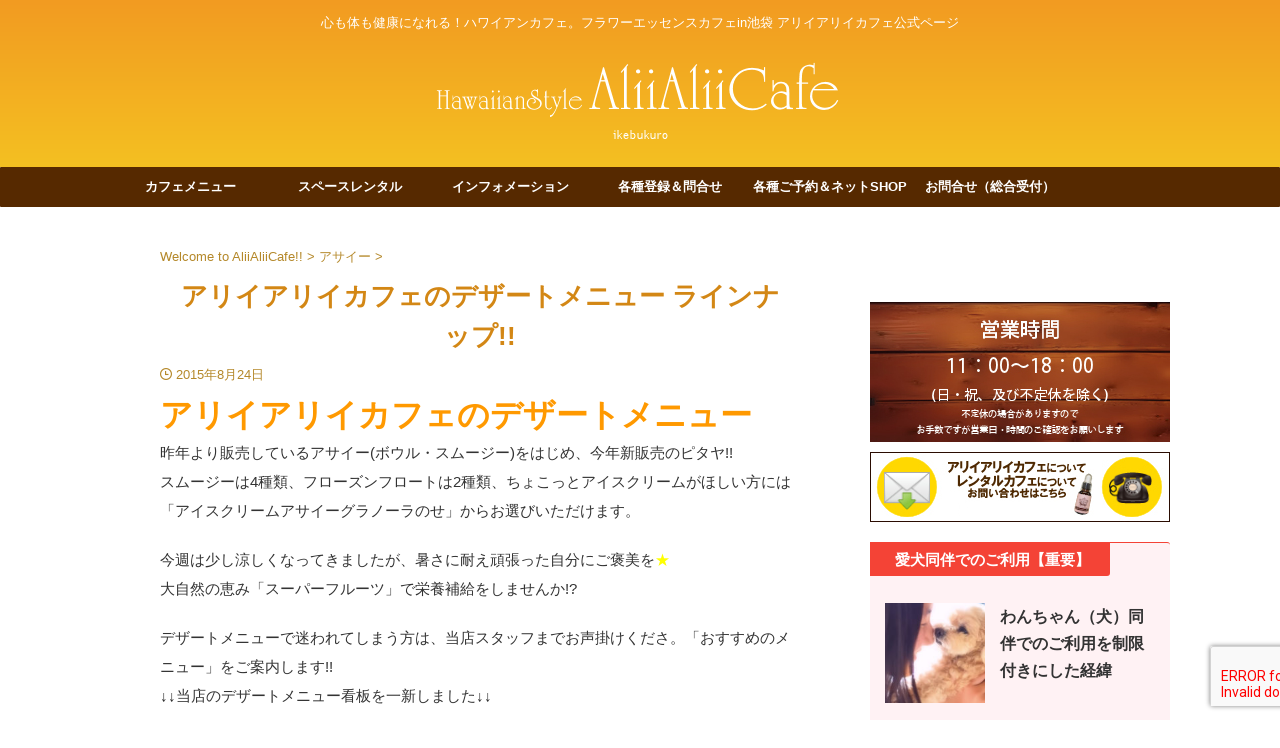

--- FILE ---
content_type: text/html; charset=UTF-8
request_url: https://aliialiicafe.com/2015/08/24/001-104/
body_size: 26349
content:

<!DOCTYPE html>
<!--[if lt IE 7]>
<html class="ie6" lang="ja"> <![endif]-->
<!--[if IE 7]>
<html class="i7" lang="ja"> <![endif]-->
<!--[if IE 8]>
<html class="ie" lang="ja"> <![endif]-->
<!--[if gt IE 8]><!-->
<html lang="ja" class="s-navi-search-overlay ">
	<!--<![endif]-->
	<head prefix="og: http://ogp.me/ns# fb: http://ogp.me/ns/fb# article: http://ogp.me/ns/article#">
		
	<!-- Global site tag (gtag.js) - Google Analytics -->
	<script async src="https://www.googletagmanager.com/gtag/js?id=UA-57614249-3"></script>
	<script>
	  window.dataLayer = window.dataLayer || [];
	  function gtag(){dataLayer.push(arguments);}
	  gtag('js', new Date());

	  gtag('config', 'UA-57614249-3');
	</script>
			<meta charset="UTF-8" >
		<meta name="viewport" content="width=device-width,initial-scale=1.0,user-scalable=no,viewport-fit=cover">
		<meta name="format-detection" content="telephone=no" >
		<meta name="referrer" content="no-referrer-when-downgrade"/>

		
		<link rel="alternate" type="application/rss+xml" title="アリイアリイカフェ｜AliiAliiCafe RSS Feed" href="https://aliialiicafe.com/feed/" />
		<link rel="pingback" href="https://aliialiicafe.com/xmlrpc.php" >
		<!--[if lt IE 9]>
		<script src="https://aliialiicafe.com/wp-content/themes/affinger5/js/html5shiv.js"></script>
		<![endif]-->
				<meta name='robots' content='max-image-preview:large' />
<title>アリイアリイカフェのデザートメニュー ラインナップ!! ｜ 心癒される池袋ヒーリングサロン｜アリイアリイカフェ</title>
<link rel='dns-prefetch' href='//ajax.googleapis.com' />
<link rel="alternate" title="oEmbed (JSON)" type="application/json+oembed" href="https://aliialiicafe.com/wp-json/oembed/1.0/embed?url=https%3A%2F%2Faliialiicafe.com%2F2015%2F08%2F24%2F001-104%2F" />
<link rel="alternate" title="oEmbed (XML)" type="text/xml+oembed" href="https://aliialiicafe.com/wp-json/oembed/1.0/embed?url=https%3A%2F%2Faliialiicafe.com%2F2015%2F08%2F24%2F001-104%2F&#038;format=xml" />
<style id='wp-img-auto-sizes-contain-inline-css' type='text/css'>
img:is([sizes=auto i],[sizes^="auto," i]){contain-intrinsic-size:3000px 1500px}
/*# sourceURL=wp-img-auto-sizes-contain-inline-css */
</style>
<link rel='stylesheet' id='sbi_styles-css' href='https://aliialiicafe.com/wp-content/plugins/instagram-feed/css/sbi-styles.min.css?ver=6.10.0' type='text/css' media='all' />
<style id='wp-emoji-styles-inline-css' type='text/css'>

	img.wp-smiley, img.emoji {
		display: inline !important;
		border: none !important;
		box-shadow: none !important;
		height: 1em !important;
		width: 1em !important;
		margin: 0 0.07em !important;
		vertical-align: -0.1em !important;
		background: none !important;
		padding: 0 !important;
	}
/*# sourceURL=wp-emoji-styles-inline-css */
</style>
<style id='wp-block-library-inline-css' type='text/css'>
:root{--wp-block-synced-color:#7a00df;--wp-block-synced-color--rgb:122,0,223;--wp-bound-block-color:var(--wp-block-synced-color);--wp-editor-canvas-background:#ddd;--wp-admin-theme-color:#007cba;--wp-admin-theme-color--rgb:0,124,186;--wp-admin-theme-color-darker-10:#006ba1;--wp-admin-theme-color-darker-10--rgb:0,107,160.5;--wp-admin-theme-color-darker-20:#005a87;--wp-admin-theme-color-darker-20--rgb:0,90,135;--wp-admin-border-width-focus:2px}@media (min-resolution:192dpi){:root{--wp-admin-border-width-focus:1.5px}}.wp-element-button{cursor:pointer}:root .has-very-light-gray-background-color{background-color:#eee}:root .has-very-dark-gray-background-color{background-color:#313131}:root .has-very-light-gray-color{color:#eee}:root .has-very-dark-gray-color{color:#313131}:root .has-vivid-green-cyan-to-vivid-cyan-blue-gradient-background{background:linear-gradient(135deg,#00d084,#0693e3)}:root .has-purple-crush-gradient-background{background:linear-gradient(135deg,#34e2e4,#4721fb 50%,#ab1dfe)}:root .has-hazy-dawn-gradient-background{background:linear-gradient(135deg,#faaca8,#dad0ec)}:root .has-subdued-olive-gradient-background{background:linear-gradient(135deg,#fafae1,#67a671)}:root .has-atomic-cream-gradient-background{background:linear-gradient(135deg,#fdd79a,#004a59)}:root .has-nightshade-gradient-background{background:linear-gradient(135deg,#330968,#31cdcf)}:root .has-midnight-gradient-background{background:linear-gradient(135deg,#020381,#2874fc)}:root{--wp--preset--font-size--normal:16px;--wp--preset--font-size--huge:42px}.has-regular-font-size{font-size:1em}.has-larger-font-size{font-size:2.625em}.has-normal-font-size{font-size:var(--wp--preset--font-size--normal)}.has-huge-font-size{font-size:var(--wp--preset--font-size--huge)}.has-text-align-center{text-align:center}.has-text-align-left{text-align:left}.has-text-align-right{text-align:right}.has-fit-text{white-space:nowrap!important}#end-resizable-editor-section{display:none}.aligncenter{clear:both}.items-justified-left{justify-content:flex-start}.items-justified-center{justify-content:center}.items-justified-right{justify-content:flex-end}.items-justified-space-between{justify-content:space-between}.screen-reader-text{border:0;clip-path:inset(50%);height:1px;margin:-1px;overflow:hidden;padding:0;position:absolute;width:1px;word-wrap:normal!important}.screen-reader-text:focus{background-color:#ddd;clip-path:none;color:#444;display:block;font-size:1em;height:auto;left:5px;line-height:normal;padding:15px 23px 14px;text-decoration:none;top:5px;width:auto;z-index:100000}html :where(.has-border-color){border-style:solid}html :where([style*=border-top-color]){border-top-style:solid}html :where([style*=border-right-color]){border-right-style:solid}html :where([style*=border-bottom-color]){border-bottom-style:solid}html :where([style*=border-left-color]){border-left-style:solid}html :where([style*=border-width]){border-style:solid}html :where([style*=border-top-width]){border-top-style:solid}html :where([style*=border-right-width]){border-right-style:solid}html :where([style*=border-bottom-width]){border-bottom-style:solid}html :where([style*=border-left-width]){border-left-style:solid}html :where(img[class*=wp-image-]){height:auto;max-width:100%}:where(figure){margin:0 0 1em}html :where(.is-position-sticky){--wp-admin--admin-bar--position-offset:var(--wp-admin--admin-bar--height,0px)}@media screen and (max-width:600px){html :where(.is-position-sticky){--wp-admin--admin-bar--position-offset:0px}}

/*# sourceURL=wp-block-library-inline-css */
</style><style id='global-styles-inline-css' type='text/css'>
:root{--wp--preset--aspect-ratio--square: 1;--wp--preset--aspect-ratio--4-3: 4/3;--wp--preset--aspect-ratio--3-4: 3/4;--wp--preset--aspect-ratio--3-2: 3/2;--wp--preset--aspect-ratio--2-3: 2/3;--wp--preset--aspect-ratio--16-9: 16/9;--wp--preset--aspect-ratio--9-16: 9/16;--wp--preset--color--black: #000000;--wp--preset--color--cyan-bluish-gray: #abb8c3;--wp--preset--color--white: #ffffff;--wp--preset--color--pale-pink: #f78da7;--wp--preset--color--vivid-red: #cf2e2e;--wp--preset--color--luminous-vivid-orange: #ff6900;--wp--preset--color--luminous-vivid-amber: #fcb900;--wp--preset--color--light-green-cyan: #eefaff;--wp--preset--color--vivid-green-cyan: #00d084;--wp--preset--color--pale-cyan-blue: #1DA1F2;--wp--preset--color--vivid-cyan-blue: #1877f2;--wp--preset--color--vivid-purple: #9b51e0;--wp--preset--color--soft-red: #e92f3d;--wp--preset--color--light-grayish-red: #fdf0f2;--wp--preset--color--vivid-yellow: #ffc107;--wp--preset--color--very-pale-yellow: #fffde7;--wp--preset--color--very-light-gray: #fafafa;--wp--preset--color--very-dark-gray: #313131;--wp--preset--color--original-color-a: #43a047;--wp--preset--color--original-color-b: #795548;--wp--preset--color--original-color-c: #ec407a;--wp--preset--color--original-color-d: #9e9d24;--wp--preset--gradient--vivid-cyan-blue-to-vivid-purple: linear-gradient(135deg,rgb(6,147,227) 0%,rgb(155,81,224) 100%);--wp--preset--gradient--light-green-cyan-to-vivid-green-cyan: linear-gradient(135deg,rgb(122,220,180) 0%,rgb(0,208,130) 100%);--wp--preset--gradient--luminous-vivid-amber-to-luminous-vivid-orange: linear-gradient(135deg,rgb(252,185,0) 0%,rgb(255,105,0) 100%);--wp--preset--gradient--luminous-vivid-orange-to-vivid-red: linear-gradient(135deg,rgb(255,105,0) 0%,rgb(207,46,46) 100%);--wp--preset--gradient--very-light-gray-to-cyan-bluish-gray: linear-gradient(135deg,rgb(238,238,238) 0%,rgb(169,184,195) 100%);--wp--preset--gradient--cool-to-warm-spectrum: linear-gradient(135deg,rgb(74,234,220) 0%,rgb(151,120,209) 20%,rgb(207,42,186) 40%,rgb(238,44,130) 60%,rgb(251,105,98) 80%,rgb(254,248,76) 100%);--wp--preset--gradient--blush-light-purple: linear-gradient(135deg,rgb(255,206,236) 0%,rgb(152,150,240) 100%);--wp--preset--gradient--blush-bordeaux: linear-gradient(135deg,rgb(254,205,165) 0%,rgb(254,45,45) 50%,rgb(107,0,62) 100%);--wp--preset--gradient--luminous-dusk: linear-gradient(135deg,rgb(255,203,112) 0%,rgb(199,81,192) 50%,rgb(65,88,208) 100%);--wp--preset--gradient--pale-ocean: linear-gradient(135deg,rgb(255,245,203) 0%,rgb(182,227,212) 50%,rgb(51,167,181) 100%);--wp--preset--gradient--electric-grass: linear-gradient(135deg,rgb(202,248,128) 0%,rgb(113,206,126) 100%);--wp--preset--gradient--midnight: linear-gradient(135deg,rgb(2,3,129) 0%,rgb(40,116,252) 100%);--wp--preset--font-size--small: 0.9px;--wp--preset--font-size--medium: 20px;--wp--preset--font-size--large: 1.5px;--wp--preset--font-size--x-large: 42px;--wp--preset--font-size--st-regular: 1px;--wp--preset--font-size--huge: 3px;--wp--preset--spacing--20: 0.44rem;--wp--preset--spacing--30: 0.67rem;--wp--preset--spacing--40: 1rem;--wp--preset--spacing--50: 1.5rem;--wp--preset--spacing--60: 2.25rem;--wp--preset--spacing--70: 3.38rem;--wp--preset--spacing--80: 5.06rem;--wp--preset--shadow--natural: 6px 6px 9px rgba(0, 0, 0, 0.2);--wp--preset--shadow--deep: 12px 12px 50px rgba(0, 0, 0, 0.4);--wp--preset--shadow--sharp: 6px 6px 0px rgba(0, 0, 0, 0.2);--wp--preset--shadow--outlined: 6px 6px 0px -3px rgb(255, 255, 255), 6px 6px rgb(0, 0, 0);--wp--preset--shadow--crisp: 6px 6px 0px rgb(0, 0, 0);}:where(.is-layout-flex){gap: 0.5em;}:where(.is-layout-grid){gap: 0.5em;}body .is-layout-flex{display: flex;}.is-layout-flex{flex-wrap: wrap;align-items: center;}.is-layout-flex > :is(*, div){margin: 0;}body .is-layout-grid{display: grid;}.is-layout-grid > :is(*, div){margin: 0;}:where(.wp-block-columns.is-layout-flex){gap: 2em;}:where(.wp-block-columns.is-layout-grid){gap: 2em;}:where(.wp-block-post-template.is-layout-flex){gap: 1.25em;}:where(.wp-block-post-template.is-layout-grid){gap: 1.25em;}.has-black-color{color: var(--wp--preset--color--black) !important;}.has-cyan-bluish-gray-color{color: var(--wp--preset--color--cyan-bluish-gray) !important;}.has-white-color{color: var(--wp--preset--color--white) !important;}.has-pale-pink-color{color: var(--wp--preset--color--pale-pink) !important;}.has-vivid-red-color{color: var(--wp--preset--color--vivid-red) !important;}.has-luminous-vivid-orange-color{color: var(--wp--preset--color--luminous-vivid-orange) !important;}.has-luminous-vivid-amber-color{color: var(--wp--preset--color--luminous-vivid-amber) !important;}.has-light-green-cyan-color{color: var(--wp--preset--color--light-green-cyan) !important;}.has-vivid-green-cyan-color{color: var(--wp--preset--color--vivid-green-cyan) !important;}.has-pale-cyan-blue-color{color: var(--wp--preset--color--pale-cyan-blue) !important;}.has-vivid-cyan-blue-color{color: var(--wp--preset--color--vivid-cyan-blue) !important;}.has-vivid-purple-color{color: var(--wp--preset--color--vivid-purple) !important;}.has-black-background-color{background-color: var(--wp--preset--color--black) !important;}.has-cyan-bluish-gray-background-color{background-color: var(--wp--preset--color--cyan-bluish-gray) !important;}.has-white-background-color{background-color: var(--wp--preset--color--white) !important;}.has-pale-pink-background-color{background-color: var(--wp--preset--color--pale-pink) !important;}.has-vivid-red-background-color{background-color: var(--wp--preset--color--vivid-red) !important;}.has-luminous-vivid-orange-background-color{background-color: var(--wp--preset--color--luminous-vivid-orange) !important;}.has-luminous-vivid-amber-background-color{background-color: var(--wp--preset--color--luminous-vivid-amber) !important;}.has-light-green-cyan-background-color{background-color: var(--wp--preset--color--light-green-cyan) !important;}.has-vivid-green-cyan-background-color{background-color: var(--wp--preset--color--vivid-green-cyan) !important;}.has-pale-cyan-blue-background-color{background-color: var(--wp--preset--color--pale-cyan-blue) !important;}.has-vivid-cyan-blue-background-color{background-color: var(--wp--preset--color--vivid-cyan-blue) !important;}.has-vivid-purple-background-color{background-color: var(--wp--preset--color--vivid-purple) !important;}.has-black-border-color{border-color: var(--wp--preset--color--black) !important;}.has-cyan-bluish-gray-border-color{border-color: var(--wp--preset--color--cyan-bluish-gray) !important;}.has-white-border-color{border-color: var(--wp--preset--color--white) !important;}.has-pale-pink-border-color{border-color: var(--wp--preset--color--pale-pink) !important;}.has-vivid-red-border-color{border-color: var(--wp--preset--color--vivid-red) !important;}.has-luminous-vivid-orange-border-color{border-color: var(--wp--preset--color--luminous-vivid-orange) !important;}.has-luminous-vivid-amber-border-color{border-color: var(--wp--preset--color--luminous-vivid-amber) !important;}.has-light-green-cyan-border-color{border-color: var(--wp--preset--color--light-green-cyan) !important;}.has-vivid-green-cyan-border-color{border-color: var(--wp--preset--color--vivid-green-cyan) !important;}.has-pale-cyan-blue-border-color{border-color: var(--wp--preset--color--pale-cyan-blue) !important;}.has-vivid-cyan-blue-border-color{border-color: var(--wp--preset--color--vivid-cyan-blue) !important;}.has-vivid-purple-border-color{border-color: var(--wp--preset--color--vivid-purple) !important;}.has-vivid-cyan-blue-to-vivid-purple-gradient-background{background: var(--wp--preset--gradient--vivid-cyan-blue-to-vivid-purple) !important;}.has-light-green-cyan-to-vivid-green-cyan-gradient-background{background: var(--wp--preset--gradient--light-green-cyan-to-vivid-green-cyan) !important;}.has-luminous-vivid-amber-to-luminous-vivid-orange-gradient-background{background: var(--wp--preset--gradient--luminous-vivid-amber-to-luminous-vivid-orange) !important;}.has-luminous-vivid-orange-to-vivid-red-gradient-background{background: var(--wp--preset--gradient--luminous-vivid-orange-to-vivid-red) !important;}.has-very-light-gray-to-cyan-bluish-gray-gradient-background{background: var(--wp--preset--gradient--very-light-gray-to-cyan-bluish-gray) !important;}.has-cool-to-warm-spectrum-gradient-background{background: var(--wp--preset--gradient--cool-to-warm-spectrum) !important;}.has-blush-light-purple-gradient-background{background: var(--wp--preset--gradient--blush-light-purple) !important;}.has-blush-bordeaux-gradient-background{background: var(--wp--preset--gradient--blush-bordeaux) !important;}.has-luminous-dusk-gradient-background{background: var(--wp--preset--gradient--luminous-dusk) !important;}.has-pale-ocean-gradient-background{background: var(--wp--preset--gradient--pale-ocean) !important;}.has-electric-grass-gradient-background{background: var(--wp--preset--gradient--electric-grass) !important;}.has-midnight-gradient-background{background: var(--wp--preset--gradient--midnight) !important;}.has-small-font-size{font-size: var(--wp--preset--font-size--small) !important;}.has-medium-font-size{font-size: var(--wp--preset--font-size--medium) !important;}.has-large-font-size{font-size: var(--wp--preset--font-size--large) !important;}.has-x-large-font-size{font-size: var(--wp--preset--font-size--x-large) !important;}
/*# sourceURL=global-styles-inline-css */
</style>

<style id='classic-theme-styles-inline-css' type='text/css'>
/*! This file is auto-generated */
.wp-block-button__link{color:#fff;background-color:#32373c;border-radius:9999px;box-shadow:none;text-decoration:none;padding:calc(.667em + 2px) calc(1.333em + 2px);font-size:1.125em}.wp-block-file__button{background:#32373c;color:#fff;text-decoration:none}
/*# sourceURL=/wp-includes/css/classic-themes.min.css */
</style>
<link rel='stylesheet' id='contact-form-7-css' href='https://aliialiicafe.com/wp-content/plugins/contact-form-7/includes/css/styles.css?ver=6.0.6' type='text/css' media='all' />
<link rel='stylesheet' id='widgetopts-styles-css' href='https://aliialiicafe.com/wp-content/plugins/widget-options/assets/css/widget-options.css?ver=4.1.3' type='text/css' media='all' />
<link rel='stylesheet' id='normalize-css' href='https://aliialiicafe.com/wp-content/themes/affinger5/css/normalize.css?ver=1.5.9' type='text/css' media='all' />
<link rel='stylesheet' id='st_svg-css' href='https://aliialiicafe.com/wp-content/themes/affinger5/st_svg/style.css?ver=6.9' type='text/css' media='all' />
<link rel='stylesheet' id='slick-css' href='https://aliialiicafe.com/wp-content/themes/affinger5/vendor/slick/slick.css?ver=1.8.0' type='text/css' media='all' />
<link rel='stylesheet' id='slick-theme-css' href='https://aliialiicafe.com/wp-content/themes/affinger5/vendor/slick/slick-theme.css?ver=1.8.0' type='text/css' media='all' />
<link rel='stylesheet' id='fonts-googleapis-roboto500-css' href='//fonts.googleapis.com/css2?family=Roboto%3Awght%40500&#038;display=swap&#038;ver=6.9' type='text/css' media='all' />
<link rel='stylesheet' id='style-css' href='https://aliialiicafe.com/wp-content/themes/affinger5/style.css?ver=6.9' type='text/css' media='all' />
<link rel='stylesheet' id='child-style-css' href='https://aliialiicafe.com/wp-content/themes/affinger5-child/style.css?ver=6.9' type='text/css' media='all' />
<link rel='stylesheet' id='single-css' href='https://aliialiicafe.com/wp-content/themes/affinger5/st-rankcss.php' type='text/css' media='all' />
<link rel='stylesheet' id='st-themecss-css' href='https://aliialiicafe.com/wp-content/themes/affinger5/st-themecss-loader.php?ver=6.9' type='text/css' media='all' />
<script type="text/javascript" src="//ajax.googleapis.com/ajax/libs/jquery/1.11.3/jquery.min.js?ver=1.11.3" id="jquery-js"></script>
<link rel="https://api.w.org/" href="https://aliialiicafe.com/wp-json/" /><link rel="alternate" title="JSON" type="application/json" href="https://aliialiicafe.com/wp-json/wp/v2/posts/758" /><link rel='shortlink' href='https://aliialiicafe.com/?p=758' />
<meta name="robots" content="index, follow" />
<link rel="canonical" href="https://aliialiicafe.com/2015/08/24/001-104/" />
<style type="text/css" id="custom-background-css">
body.custom-background { background-color: #ffffff; }
</style>
	<link rel="icon" href="https://aliialiicafe.com/wp-content/uploads/2018/08/カフェ-ロゴ_A001-60x60.jpg" sizes="32x32" />
<link rel="icon" href="https://aliialiicafe.com/wp-content/uploads/2018/08/カフェ-ロゴ_A001-300x300.jpg" sizes="192x192" />
<link rel="apple-touch-icon" href="https://aliialiicafe.com/wp-content/uploads/2018/08/カフェ-ロゴ_A001-300x300.jpg" />
<meta name="msapplication-TileImage" content="https://aliialiicafe.com/wp-content/uploads/2018/08/カフェ-ロゴ_A001-300x300.jpg" />
		
<!-- OGP -->
	<meta property="og:locale" content="ja_JP">
	<meta property="fb:app_id" content="1837843359760821">
			<meta property="article:publisher" content="https://www.facebook.com/aliialiicafe/">
	
<meta property="og:type" content="article">
<meta property="og:title" content="アリイアリイカフェのデザートメニュー ラインナップ!!">
<meta property="og:url" content="https://aliialiicafe.com/2015/08/24/001-104/">
<meta property="og:description" content="アリイアリイカフェのデザートメニュー 昨年より販 ...">
<meta property="og:site_name" content="アリイアリイカフェ｜AliiAliiCafe">
<meta property="og:image" content="https://aliialiicafe.com/wp-content/uploads/2015/08/59df6b044551d0687bfc21612f5e2f87.png">


	<meta property="article:published_time" content="2015-08-24T11:00:00+09:00" />
			<meta property="article:modified_time" content="2015-08-24T11:00:00+09:00" />
		<meta property="article:author" content="アリイちゃん" />

				<meta name="twitter:card" content="summary_large_image">
	
	<meta name="twitter:site" content="@AliiAliiCafe_PR">
	<meta name="twitter:title" content="アリイアリイカフェのデザートメニュー ラインナップ!!">
	<meta name="twitter:description" content="アリイアリイカフェのデザートメニュー 昨年より販 ...">
	<meta name="twitter:image" content="https://aliialiicafe.com/wp-content/uploads/2015/08/59df6b044551d0687bfc21612f5e2f87.png">
<!-- /OGP -->
			
			<script>
			(function (window, document, $, undefined) {
				'use strict';

				function transparentize(selector) {
					var scrollTop = $(window).scrollTop();
					var windowHeight = $(window).height();

					$(selector).each(function () {
						var $img = $(this);
						var imgTop = $img.offset().top;

						if (imgTop >= scrollTop + windowHeight) {
							$img.css("opacity", "0");
						}
					});
				}

				function fadeIn(selector) {
					var scrollTop = $(window).scrollTop();
					var windowHeight = $(window).height();

					$(selector).each(function () {
						var $img = $(this);
						var imgTop = $img.offset().top;

						if (scrollTop > imgTop - windowHeight + 100) {
							$img.animate({
								"opacity": "1"
							}, 1000);
						}
					});
				}

				$(function () {
					var timer;
					var selector = 'img';
					var onEvent = fadeIn.bind(null, selector);

					transparentize(selector);

					$(window).on('orientationchange resize', function () {
						if (timer) {
							clearTimeout(timer);
						}

						timer = setTimeout(onEvent, 100);
					});

					$(window).scroll(onEvent);
				});
			}(window, window.document, jQuery));
		</script>
	


<script>
	(function (window, document, $, undefined) {
		'use strict';

		var SlideBox = (function () {
			/**
			 * @param $element
			 *
			 * @constructor
			 */
			function SlideBox($element) {
				this._$element = $element;
			}

			SlideBox.prototype.$content = function () {
				return this._$element.find('[data-st-slidebox-content]');
			};

			SlideBox.prototype.$toggle = function () {
				return this._$element.find('[data-st-slidebox-toggle]');
			};

			SlideBox.prototype.$icon = function () {
				return this._$element.find('[data-st-slidebox-icon]');
			};

			SlideBox.prototype.$text = function () {
				return this._$element.find('[data-st-slidebox-text]');
			};

			SlideBox.prototype.is_expanded = function () {
				return !!(this._$element.filter('[data-st-slidebox-expanded="true"]').length);
			};

			SlideBox.prototype.expand = function () {
				var self = this;

				this.$content().slideDown()
					.promise()
					.then(function () {
						var $icon = self.$icon();
						var $text = self.$text();

						$icon.removeClass($icon.attr('data-st-slidebox-icon-collapsed'))
							.addClass($icon.attr('data-st-slidebox-icon-expanded'))

						$text.text($text.attr('data-st-slidebox-text-expanded'))

						self._$element.removeClass('is-collapsed')
							.addClass('is-expanded');

						self._$element.attr('data-st-slidebox-expanded', 'true');
					});
			};

			SlideBox.prototype.collapse = function () {
				var self = this;

				this.$content().slideUp()
					.promise()
					.then(function () {
						var $icon = self.$icon();
						var $text = self.$text();

						$icon.removeClass($icon.attr('data-st-slidebox-icon-expanded'))
							.addClass($icon.attr('data-st-slidebox-icon-collapsed'))

						$text.text($text.attr('data-st-slidebox-text-collapsed'))

						self._$element.removeClass('is-expanded')
							.addClass('is-collapsed');

						self._$element.attr('data-st-slidebox-expanded', 'false');
					});
			};

			SlideBox.prototype.toggle = function () {
				if (this.is_expanded()) {
					this.collapse();
				} else {
					this.expand();
				}
			};

			SlideBox.prototype.add_event_listeners = function () {
				var self = this;

				this.$toggle().on('click', function (event) {
					self.toggle();
				});
			};

			SlideBox.prototype.initialize = function () {
				this.add_event_listeners();
			};

			return SlideBox;
		}());

		function on_ready() {
			var slideBoxes = [];

			$('[data-st-slidebox]').each(function () {
				var $element = $(this);
				var slideBox = new SlideBox($element);

				slideBoxes.push(slideBox);

				slideBox.initialize();
			});

			return slideBoxes;
		}

		$(on_ready);
	}(window, window.document, jQuery));
</script>

	<script>
		jQuery(function(){
		jQuery('.post h2:not([class^="is-style-st-heading-custom-"]):not([class*=" is-style-st-heading-custom-"]):not(.st-css-no2) , .h2modoki').wrapInner('<span class="st-dash-design"></span>');
		})
	</script>
<script>
jQuery(function(){
  jQuery('#st-tab-menu li').on('click', function(){
    if(jQuery(this).not('active')){
      jQuery(this).addClass('active').siblings('li').removeClass('active');
      var index = jQuery('#st-tab-menu li').index(this);
      jQuery('#st-tab-menu + #st-tab-box div').eq(index).addClass('active').siblings('div').removeClass('active');
    }
  });
});
</script>

<script>
	jQuery(function(){
		jQuery("#toc_container:not(:has(ul ul))").addClass("only-toc");
		jQuery(".st-ac-box ul:has(.cat-item)").each(function(){
			jQuery(this).addClass("st-ac-cat");
		});
	});
</script>

<script>
	jQuery(function(){
						jQuery('.st-star').parent('.rankh4').css('padding-bottom','5px'); // スターがある場合のランキング見出し調整
	});
</script>



	<script>
		$(function() {
			$('.is-style-st-paragraph-kaiwa').wrapInner('<span class="st-paragraph-kaiwa-text">');
		});
	</script>

	<script>
		$(function() {
			$('.is-style-st-paragraph-kaiwa-b').wrapInner('<span class="st-paragraph-kaiwa-text">');
		});
	</script>

<script>
	$(function() {
		$( '[class^="is-style-st-paragraph-"],[class*=" is-style-st-paragraph-"]' ).wrapInner( '<span class="st-noflex"></span>' );
	});
</script>

			</head>
	<body class="wp-singular post-template-default single single-post postid-758 single-format-standard custom-background wp-theme-affinger5 wp-child-theme-affinger5-child not-front-page" >				<div id="st-ami">
				<div id="wrapper" class="">
				<div id="wrapper-in">
					
<header id="st-headwide">
	<div id="header-full">
		<div id="headbox-bg">
			<div id="headbox">

					<nav id="s-navi" class="pcnone" data-st-nav data-st-nav-type="normal">
		<dl class="acordion is-active" data-st-nav-primary>
			<dt class="trigger">
				<p class="acordion_button"><span class="op op-menu"><i class="st-fa st-svg-menu"></i></span></p>

				
									<div id="st-mobile-logo"></div>
				
				<!-- 追加メニュー -->
				
				<!-- 追加メニュー2 -->
				
			</dt>

			<dd class="acordion_tree">
				<div class="acordion_tree_content">

					

												<div class="menu-%e3%83%98%e3%83%83%e3%83%80%e3%83%bcmenu02-container"><ul id="menu-%e3%83%98%e3%83%83%e3%83%80%e3%83%bcmenu02" class="menu"><li id="menu-item-12064" class="menu-item menu-item-type-custom menu-item-object-custom menu-item-has-children menu-item-12064"><a><span class="menu-item-label">カフェメニュー</span></a>
<ul class="sub-menu">
	<li id="menu-item-12065" class="menu-item menu-item-type-custom menu-item-object-custom menu-item-12065"><a href="https://aliialiicafe.com/servicemenu/"><span class="menu-item-label">Drink &#038; Dessert</span></a></li>
	<li id="menu-item-12068" class="menu-item menu-item-type-custom menu-item-object-custom menu-item-12068"><a href="https://aliialiicafe.com/special-dessert2015/"><span class="menu-item-label">Smoothie&#038;FrozenFloat</span></a></li>
	<li id="menu-item-12069" class="menu-item menu-item-type-custom menu-item-object-custom menu-item-12069"><a href="https://aliialiicafe.com/fe-indrinks/"><span class="menu-item-label">エッセンス in ドリンク</span></a></li>
	<li id="menu-item-12070" class="menu-item menu-item-type-custom menu-item-object-custom menu-item-12070"><a href="https://aliialiicafe.com/thankyou-set/"><span class="menu-item-label">サンキュー(Lady's)set</span></a></li>
	<li id="menu-item-12071" class="menu-item menu-item-type-custom menu-item-object-custom menu-item-12071"><a href="https://aliialiicafe.com/servicemenu/#sp01"><span class="menu-item-label">LadyにおすすめSpecialMenu</span></a></li>
</ul>
</li>
<li id="menu-item-12072" class="menu-item menu-item-type-custom menu-item-object-custom menu-item-has-children menu-item-12072"><a><span class="menu-item-label">スペースレンタル</span></a>
<ul class="sub-menu">
	<li id="menu-item-12073" class="menu-item menu-item-type-custom menu-item-object-custom menu-item-has-children menu-item-12073"><a href="https://aliialiicafe.com/rentalshop-menu/"><span class="menu-item-label">レンタルスペース(時間貸し)</span></a>
	<ul class="sub-menu">
		<li id="menu-item-12074" class="menu-item menu-item-type-custom menu-item-object-custom menu-item-12074"><a href="https://aliialiicafe.com/agreement-shop/"><span class="menu-item-label">レンタルスペース利用規約</span></a></li>
		<li id="menu-item-12075" class="menu-item menu-item-type-custom menu-item-object-custom menu-item-12075"><a href="https://aliialiicafe.com/reservation/"><span class="menu-item-label">レンタルスペースお申込</span></a></li>
	</ul>
</li>
	<li id="menu-item-12076" class="menu-item menu-item-type-custom menu-item-object-custom menu-item-has-children menu-item-12076"><a href="https://aliialiicafe.com/rentshopbox/"><span class="menu-item-label">ショップBOX(委託販売)</span></a>
	<ul class="sub-menu">
		<li id="menu-item-12077" class="menu-item menu-item-type-custom menu-item-object-custom menu-item-12077"><a href="https://aliialiicafe.com/rentshopbox/rsb-detail/"><span class="menu-item-label">プラン（詳細）</span></a></li>
	</ul>
</li>
</ul>
</li>
<li id="menu-item-12078" class="menu-item menu-item-type-custom menu-item-object-custom menu-item-has-children menu-item-12078"><a><span class="menu-item-label">インフォメーション</span></a>
<ul class="sub-menu">
	<li id="menu-item-12079" class="menu-item menu-item-type-custom menu-item-object-custom menu-item-12079"><a href="https://aliialiicafe.com/workshop-all/"><span class="menu-item-label">ワークショップ情報</span></a></li>
	<li id="menu-item-12080" class="menu-item menu-item-type-custom menu-item-object-custom menu-item-12080"><a href="https://aliialiicafe.com/access/"><span class="menu-item-label">AliiAliiCafeの場所／Map</span></a></li>
	<li id="menu-item-12081" class="menu-item menu-item-type-custom menu-item-object-custom menu-item-12081"><a href="https://aliialiicafe.com/category/diary/"><span class="menu-item-label">マネージャーブログ</span></a></li>
	<li id="menu-item-12082" class="menu-item menu-item-type-custom menu-item-object-custom menu-item-12082"><a href="https://aliialiicafe.com/agreement/"><span class="menu-item-label">利用規約</span></a></li>
	<li id="menu-item-12083" class="menu-item menu-item-type-custom menu-item-object-custom menu-item-12083"><a href="https://aliialiicafe.com/about/"><span class="menu-item-label">運営会社</span></a></li>
</ul>
</li>
<li id="menu-item-12084" class="menu-item menu-item-type-custom menu-item-object-custom menu-item-has-children menu-item-12084"><a><span class="menu-item-label">各種登録＆問合せ</span></a>
<ul class="sub-menu">
	<li id="menu-item-12085" class="menu-item menu-item-type-custom menu-item-object-custom menu-item-12085"><a href="https://aliialiicafe.com/im-signup/"><span class="menu-item-label">メルマガ会員登録</span></a></li>
	<li id="menu-item-12086" class="menu-item menu-item-type-custom menu-item-object-custom menu-item-12086"><a href="https://aliialiicafe.com/shop-agreement/"><span class="menu-item-label">犬同伴入店会員登録</span></a></li>
</ul>
</li>
<li id="menu-item-12087" class="menu-item menu-item-type-custom menu-item-object-custom menu-item-has-children menu-item-12087"><a><span class="menu-item-label">各種ご予約＆ネットSHOP</span></a>
<ul class="sub-menu">
	<li id="menu-item-12088" class="menu-item menu-item-type-custom menu-item-object-custom menu-item-12088"><a href="https://floweressence.tokyo/course-rsv/"><span class="menu-item-label">FEカウンセリングご予約</span></a></li>
	<li id="menu-item-12089" class="menu-item menu-item-type-custom menu-item-object-custom menu-item-12089"><a href="https://online.allsupport-center.co.jp/"><span class="menu-item-label">WEBショップへ</span></a></li>
</ul>
</li>
<li id="menu-item-12090" class="menu-item menu-item-type-custom menu-item-object-custom menu-item-12090"><a href="https://aliialiicafe.com/contact/"><span class="menu-item-label">お問合せ（総合受付）</span></a></li>
</ul></div>						<div class="clear"></div>

					
				</div>
			</dd>

					</dl>

					</nav>

									<div id="header-l">
						
						<div id="st-text-logo">
							
    
		
			<!-- キャプション -->
			
				          		 	 <p class="descr sitenametop">
           		     	心も体も健康になれる！ハワイアンカフェ。フラワーエッセンスカフェin池袋 アリイアリイカフェ公式ページ           			 </p>
				
			
			<!-- ロゴ又はブログ名 -->
			          		  <p class="sitename"><a href="https://aliialiicafe.com/">
              		                    		  <img class="sitename-bottom" alt="アリイアリイカフェ｜AliiAliiCafe" src="https://aliialiicafe.com/wp-content/uploads/2019/02/アリイアリイカフェ新新NEWロゴ_B001-white03.png" >
               		           		  </a></p>
        				<!-- ロゴ又はブログ名ここまで -->

		
	
						</div>
					</div><!-- /#header-l -->
				
				<div id="header-r" class="smanone">
					<p class="head-telno"><a href="tel:03-6914-2708"><i class="st-fa st-svg-mobile"></i>&nbsp;03-6914-2708</a></p>

	<div id="text-3" class="headbox widget_text">			<div class="textwidget"><p><span style="color: #ffffff;">営業時間11～18時（休日を除く｜休日不定休）</span></p>
</div>
		</div><div id="form_widget-2" class="headbox widget_form_widget"><a class="st-formbtnlink" href="http://aliialiicafe.com/contact/">
					<div class="st-formbtn">
						<div class="st-originalbtn-l"><span class="btnwebfont"><i class="st-fa st-svg-envelope" aria-hidden="true"></i></span></div>
						<div class="st-originalbtn-r"><span class="originalbtn-bold">お問合せ専用フォームから問合せ(24時間受付)</span></div>
					</div>
				</a> </div>				</div><!-- /#header-r -->

			</div><!-- /#headbox -->
		</div><!-- /#headbox-bg clearfix -->

		
		
		
		
			

<div id="gazou-wide">
			<div id="st-menubox">
			<div id="st-menuwide">
				<nav class="smanone clearfix"><ul id="menu-%e3%83%98%e3%83%83%e3%83%80%e3%83%bcmenu02-1" class="menu"><li class="menu-item menu-item-type-custom menu-item-object-custom menu-item-has-children menu-item-12064"><a>カフェメニュー</a>
<ul class="sub-menu">
	<li class="menu-item menu-item-type-custom menu-item-object-custom menu-item-12065"><a href="https://aliialiicafe.com/servicemenu/">Drink &#038; Dessert</a></li>
	<li class="menu-item menu-item-type-custom menu-item-object-custom menu-item-12068"><a href="https://aliialiicafe.com/special-dessert2015/">Smoothie&#038;FrozenFloat</a></li>
	<li class="menu-item menu-item-type-custom menu-item-object-custom menu-item-12069"><a href="https://aliialiicafe.com/fe-indrinks/">エッセンス in ドリンク</a></li>
	<li class="menu-item menu-item-type-custom menu-item-object-custom menu-item-12070"><a href="https://aliialiicafe.com/thankyou-set/">サンキュー(Lady's)set</a></li>
	<li class="menu-item menu-item-type-custom menu-item-object-custom menu-item-12071"><a href="https://aliialiicafe.com/servicemenu/#sp01">LadyにおすすめSpecialMenu</a></li>
</ul>
</li>
<li class="menu-item menu-item-type-custom menu-item-object-custom menu-item-has-children menu-item-12072"><a>スペースレンタル</a>
<ul class="sub-menu">
	<li class="menu-item menu-item-type-custom menu-item-object-custom menu-item-has-children menu-item-12073"><a href="https://aliialiicafe.com/rentalshop-menu/">レンタルスペース(時間貸し)</a>
	<ul class="sub-menu">
		<li class="menu-item menu-item-type-custom menu-item-object-custom menu-item-12074"><a href="https://aliialiicafe.com/agreement-shop/">レンタルスペース利用規約</a></li>
		<li class="menu-item menu-item-type-custom menu-item-object-custom menu-item-12075"><a href="https://aliialiicafe.com/reservation/">レンタルスペースお申込</a></li>
	</ul>
</li>
	<li class="menu-item menu-item-type-custom menu-item-object-custom menu-item-has-children menu-item-12076"><a href="https://aliialiicafe.com/rentshopbox/">ショップBOX(委託販売)</a>
	<ul class="sub-menu">
		<li class="menu-item menu-item-type-custom menu-item-object-custom menu-item-12077"><a href="https://aliialiicafe.com/rentshopbox/rsb-detail/">プラン（詳細）</a></li>
	</ul>
</li>
</ul>
</li>
<li class="menu-item menu-item-type-custom menu-item-object-custom menu-item-has-children menu-item-12078"><a>インフォメーション</a>
<ul class="sub-menu">
	<li class="menu-item menu-item-type-custom menu-item-object-custom menu-item-12079"><a href="https://aliialiicafe.com/workshop-all/">ワークショップ情報</a></li>
	<li class="menu-item menu-item-type-custom menu-item-object-custom menu-item-12080"><a href="https://aliialiicafe.com/access/">AliiAliiCafeの場所／Map</a></li>
	<li class="menu-item menu-item-type-custom menu-item-object-custom menu-item-12081"><a href="https://aliialiicafe.com/category/diary/">マネージャーブログ</a></li>
	<li class="menu-item menu-item-type-custom menu-item-object-custom menu-item-12082"><a href="https://aliialiicafe.com/agreement/">利用規約</a></li>
	<li class="menu-item menu-item-type-custom menu-item-object-custom menu-item-12083"><a href="https://aliialiicafe.com/about/">運営会社</a></li>
</ul>
</li>
<li class="menu-item menu-item-type-custom menu-item-object-custom menu-item-has-children menu-item-12084"><a>各種登録＆問合せ</a>
<ul class="sub-menu">
	<li class="menu-item menu-item-type-custom menu-item-object-custom menu-item-12085"><a href="https://aliialiicafe.com/im-signup/">メルマガ会員登録</a></li>
	<li class="menu-item menu-item-type-custom menu-item-object-custom menu-item-12086"><a href="https://aliialiicafe.com/shop-agreement/">犬同伴入店会員登録</a></li>
</ul>
</li>
<li class="menu-item menu-item-type-custom menu-item-object-custom menu-item-has-children menu-item-12087"><a>各種ご予約＆ネットSHOP</a>
<ul class="sub-menu">
	<li class="menu-item menu-item-type-custom menu-item-object-custom menu-item-12088"><a href="https://floweressence.tokyo/course-rsv/">FEカウンセリングご予約</a></li>
	<li class="menu-item menu-item-type-custom menu-item-object-custom menu-item-12089"><a href="https://online.allsupport-center.co.jp/">WEBショップへ</a></li>
</ul>
</li>
<li class="menu-item menu-item-type-custom menu-item-object-custom menu-item-12090"><a href="https://aliialiicafe.com/contact/">お問合せ（総合受付）</a></li>
</ul></nav>			</div>
		</div>
						<div id="st-headerbox">
				<div id="st-header">
				</div>
			</div>
			</div>
	
	</div><!-- #header-full -->

	





</header>
					<div id="content-w">

					
					
	
			<div id="st-header-post-under-box" class="st-header-post-no-data "
		     style="">
			<div class="st-dark-cover">
							</div>
		</div>
	
<div id="content" class="clearfix">
	<div id="contentInner">
		<main>
			<article>
									<div id="post-758" class="st-post post-758 post type-post status-publish format-standard hentry category-acai category-hawaiianfoods category-313 category-petitinfo category-diary">
				
					
					
					
					<!--ぱんくず -->
											<div
							id="breadcrumb">
							<ol itemscope itemtype="http://schema.org/BreadcrumbList">
								<li itemprop="itemListElement" itemscope itemtype="http://schema.org/ListItem">
									<a href="https://aliialiicafe.com" itemprop="item">
										<span itemprop="name">Welcome to AliiAliiCafe!!</span>
									</a>
									&gt;
									<meta itemprop="position" content="1"/>
								</li>

								
																	<li itemprop="itemListElement" itemscope itemtype="http://schema.org/ListItem">
										<a href="https://aliialiicafe.com/category/acai/" itemprop="item">
											<span
												itemprop="name">アサイー</span>
										</a>
										&gt;
										<meta itemprop="position" content="2"/>
									</li>
																								</ol>

													</div>
										<!--/ ぱんくず -->

					<!--ループ開始 -->
										
											
						<h1 class="entry-title">アリイアリイカフェのデザートメニュー ラインナップ!!</h1>

							<div class="blogbox ">
		<p><span class="kdate">
								<i class="st-fa st-svg-clock-o"></i><time class="updated" datetime="2015-08-24T11:00:00+0900">2015年8月24日</time>
						</span></p>
	</div>
					
					
					
					<div class="mainbox">
						<div id="nocopy" oncontextmenu="return false" onMouseDown="return false;" style="-moz-user-select: none; -khtml-user-select: none; user-select: none;-webkit-touch-callout:none; -webkit-user-select:none;"><!-- コピー禁止エリアここから -->
																						
							
							
							<div class="entry-content">
								<h1><span style="color: #ff9900;">アリイアリイカフェのデザートメニュー</span></h1>
<p>昨年より販売しているアサイー(ボウル・スムージー)をはじめ、今年新販売のピタヤ!!<br />
スムージーは4種類、フローズンフロートは2種類、ちょこっとアイスクリームがほしい方には「アイスクリームアサイーグラノーラのせ」からお選びいただけます。</p>
<p>今週は少し涼しくなってきましたが、暑さに耐え頑張った自分にご褒美を<span style="color: #ffff00;">★</span><br />
大自然の恵み「スーパーフルーツ」で栄養補給をしませんか!?</p>
<p>デザートメニューで迷われてしまう方は、当店スタッフまでお声掛けくださ。「おすすめのメニュー」をご案内します!!<br />
↓↓当店のデザートメニュー看板を一新しました↓↓</p>
<p><img decoding="async" class="aligncenter wp-image-3582" src="https://aliialiicafe.com/wp-content/uploads/2015/08/59df6b044551d0687bfc21612f5e2f87.png" alt="新デザートメニュー_A001c" width="600" height="845" /></p>
<p style="text-align: center;"><span style="color: #ffff00;">★★★★★★★★★★★★</span></p>
<p style="text-align: center;">…☆…☆…☆…☆…☆…☆…☆…☆…☆…☆…☆…<br />
LionCoffee(ライオンコーヒー)が味わえる…<br />
池袋のハワイアンドッグカフェ<br />
AliiAliiCafe(アリイアリイカフェ)
</p>
<p>&nbsp;</p>
							</div>
						</div><!-- コピー禁止エリアここまで -->

												
					<div class="adbox">
				
							
	
									<div style="padding-top:10px;">
						
		
	
					</div>
							</div>
			

																					<div id="text-27" class="st-widgets-box post-widgets-bottom widget_text">			<div class="textwidget"><p class="st-designfont st-web-font " style="font-size:150%;color: #00cf00;text-shadow:1px 1px 1px #008080;font-weight:bold;margin: 0 0 20px 0;">★LINEも始めました★</p>
<p><a href="http://nav.cx/8WtobGv"><img decoding="async" src="https://scdn.line-apps.com/n/line_add_friends/btn/ja.png" alt="友だち追加" height="36" border="0" /></a></p>
<p>心がちょっと楽になる情報（フラワーエッセンス・レイキ etc.）を書いています。</p>
<p>お友達登録お待ちしております。LINE初めてなので、届いているかちょっと心配!!</p>
<p><span style="color: #339966;"><strong>スタンプ or 一言メッセージでOKですので、ポチっと押してくださいね☆（弊社のメール会員の方は『お名前』もメッセージに添えていただけますとありがたいです）</strong></span></p>
<p>スタンプをくださった方に、LINE限定情報をお届けいたします。</p>
<p>&nbsp;</p>
</div>
		</div><div id="text-24" class="st-widgets-box post-widgets-bottom widget_text">			<div class="textwidget"><p style="text-align: center;"><span style="font-size: 70%;">池袋のハワイアンカフェ＆カウンセリングスペース</span><span style="font-size: 9pt;"><br />
</span>AliiAliiCafe(アリイアリイカフェ)<span style="color: #99ccff; font-size: 8pt;"><br />
</span><span style="font-size: 70%;">運営：株式会社オールサポートセンター<br />
OPEN：11～18時（休み：日・祝、及び不定休）</span><span style="font-size: 9pt;"><br />
<a href="http://aliialiicafe.com/contact/" target="_blank" rel="noopener noreferrer">お問合せはこちら</a><br />
東京都豊島区東池袋1-35-8</span><span style="font-size: 9pt;"><span style="color: #0066cc;"><br />
</span></span><span style="color: #ffcc00;">*-*-*-*-*-*-*-*-*-*-*-*-*-*-*-*-*-*-*-*-*-*-*-*-*-*-*-*-*</span><span style="color: #ffcc99; font-size: 80%;"><span style="color: #ccffff;"><span style="font-size: 70%;"><span style="color: #99ccff;"><br />
</span></span></span></span><span style="font-size: 70%;">本ブログに掲載されているエピソードは、ご本人様より承諾を得た上で<br />
掲載をしています。尚、一切の転記転載を禁止しています。</span></p>
<p style="text-align: center;"><a href="http://aliialiicafe.com/" target="_blank" rel="noopener noreferrer"><img decoding="async" class="alignnone wp-image-9199" src="https://aliialiicafe.com/wp-content/uploads/2017/05/4bfc888d1267adad9ebac96b4f496fef-150x150.jpg" alt="" width="120" height="120" srcset="https://aliialiicafe.com/wp-content/uploads/2017/05/4bfc888d1267adad9ebac96b4f496fef-150x150.jpg 150w, https://aliialiicafe.com/wp-content/uploads/2017/05/4bfc888d1267adad9ebac96b4f496fef-300x300.jpg 300w, https://aliialiicafe.com/wp-content/uploads/2017/05/4bfc888d1267adad9ebac96b4f496fef-100x100.jpg 100w, https://aliialiicafe.com/wp-content/uploads/2017/05/4bfc888d1267adad9ebac96b4f496fef.jpg 305w" sizes="(max-width: 120px) 100vw, 120px" /></a></p>
<p>&nbsp;</p>
</div>
		</div><div id="text-13" class="st-widgets-box post-widgets-bottom widget_text">			<div class="textwidget"><div class="clearfix responbox33">
<div class="lbox">
<p><a href="https://ameblo.jp/allsupportcenter/" target="_blank" rel="noopener"><img decoding="async" class="aligncenter wp-image-10059" src="https://aliialiicafe.com/wp-content/uploads/2018/01/d11d3de8e514c0d834e49dfcd17da694.jpg" alt="" width="160" height="33" srcset="https://aliialiicafe.com/wp-content/uploads/2018/01/d11d3de8e514c0d834e49dfcd17da694.jpg 330w, https://aliialiicafe.com/wp-content/uploads/2018/01/d11d3de8e514c0d834e49dfcd17da694-300x62.jpg 300w" sizes="(max-width: 160px) 100vw, 160px" /></a></p>
</div>
<div class="lbox">
<p><a href="https://www.facebook.com/allsupportcenter/" target="_blank" rel="noopener"><img decoding="async" class="aligncenter wp-image-10061" src="https://aliialiicafe.com/wp-content/uploads/2018/01/aac6ddd1c1e4a74fa11bae0f72e3068c.jpg" alt="" width="160" height="33" srcset="https://aliialiicafe.com/wp-content/uploads/2018/01/aac6ddd1c1e4a74fa11bae0f72e3068c.jpg 330w, https://aliialiicafe.com/wp-content/uploads/2018/01/aac6ddd1c1e4a74fa11bae0f72e3068c-300x62.jpg 300w" sizes="(max-width: 160px) 100vw, 160px" /></a></p>
</div>
<div class="lbox">
<p><a href="https://twitter.com/AliiAliiCafe_PR" target="_blank" rel="noopener"><img decoding="async" class="aligncenter wp-image-10060" src="https://aliialiicafe.com/wp-content/uploads/2018/01/ad44f73b4ab9af2781e39f2b54e5fbb3.jpg" alt="" width="160" height="33" srcset="https://aliialiicafe.com/wp-content/uploads/2018/01/ad44f73b4ab9af2781e39f2b54e5fbb3.jpg 330w, https://aliialiicafe.com/wp-content/uploads/2018/01/ad44f73b4ab9af2781e39f2b54e5fbb3-300x62.jpg 300w" sizes="(max-width: 160px) 100vw, 160px" /></a></p>
</div>
</div>
</div>
		</div>													
					</div><!-- .mainboxここまで -->

																
					
					
	
	<div class="sns st-sns-singular">
	<ul class="clearfix">
					<!--ツイートボタン-->
			<li class="twitter">
			<a rel="nofollow" onclick="window.open('//twitter.com/intent/tweet?url=https%3A%2F%2Faliialiicafe.com%2F2015%2F08%2F24%2F001-104%2F&hashtags=アリイアリイカフェ&text=%E3%82%A2%E3%83%AA%E3%82%A4%E3%82%A2%E3%83%AA%E3%82%A4%E3%82%AB%E3%83%95%E3%82%A7%E3%81%AE%E3%83%87%E3%82%B6%E3%83%BC%E3%83%88%E3%83%A1%E3%83%8B%E3%83%A5%E3%83%BC%20%E3%83%A9%E3%82%A4%E3%83%B3%E3%83%8A%E3%83%83%E3%83%97%21%21&via=AliiAliiCafe_PR&tw_p=tweetbutton', '', 'width=500,height=450'); return false;"><i class="st-fa st-svg-twitter"></i><span class="snstext " >Twitter</span></a>
			</li>
		
					<!--シェアボタン-->
			<li class="facebook">
			<a href="//www.facebook.com/sharer.php?src=bm&u=https%3A%2F%2Faliialiicafe.com%2F2015%2F08%2F24%2F001-104%2F&t=%E3%82%A2%E3%83%AA%E3%82%A4%E3%82%A2%E3%83%AA%E3%82%A4%E3%82%AB%E3%83%95%E3%82%A7%E3%81%AE%E3%83%87%E3%82%B6%E3%83%BC%E3%83%88%E3%83%A1%E3%83%8B%E3%83%A5%E3%83%BC%20%E3%83%A9%E3%82%A4%E3%83%B3%E3%83%8A%E3%83%83%E3%83%97%21%21" target="_blank" rel="nofollow noopener"><i class="st-fa st-svg-facebook"></i><span class="snstext " >Share</span>
			</a>
			</li>
		
					<!--ポケットボタン-->
			<li class="pocket">
			<a rel="nofollow" onclick="window.open('//getpocket.com/edit?url=https%3A%2F%2Faliialiicafe.com%2F2015%2F08%2F24%2F001-104%2F&title=%E3%82%A2%E3%83%AA%E3%82%A4%E3%82%A2%E3%83%AA%E3%82%A4%E3%82%AB%E3%83%95%E3%82%A7%E3%81%AE%E3%83%87%E3%82%B6%E3%83%BC%E3%83%88%E3%83%A1%E3%83%8B%E3%83%A5%E3%83%BC%20%E3%83%A9%E3%82%A4%E3%83%B3%E3%83%8A%E3%83%83%E3%83%97%21%21', '', 'width=500,height=350'); return false;"><i class="st-fa st-svg-get-pocket"></i><span class="snstext " >Pocket</span></a></li>
		
					<!--はてブボタン-->
			<li class="hatebu">
				<a href="//b.hatena.ne.jp/entry/https://aliialiicafe.com/2015/08/24/001-104/" class="hatena-bookmark-button" data-hatena-bookmark-layout="simple" title="アリイアリイカフェのデザートメニュー ラインナップ!!" rel="nofollow"><i class="st-fa st-svg-hateb"></i><span class="snstext " >Hatena</span>
				</a><script type="text/javascript" src="//b.st-hatena.com/js/bookmark_button.js" charset="utf-8" async="async"></script>

			</li>
		
		
					<!--LINEボタン-->
			<li class="line">
			<a href="//line.me/R/msg/text/?%E3%82%A2%E3%83%AA%E3%82%A4%E3%82%A2%E3%83%AA%E3%82%A4%E3%82%AB%E3%83%95%E3%82%A7%E3%81%AE%E3%83%87%E3%82%B6%E3%83%BC%E3%83%88%E3%83%A1%E3%83%8B%E3%83%A5%E3%83%BC%20%E3%83%A9%E3%82%A4%E3%83%B3%E3%83%8A%E3%83%83%E3%83%97%21%21%0Ahttps%3A%2F%2Faliialiicafe.com%2F2015%2F08%2F24%2F001-104%2F" target="_blank" rel="nofollow noopener"><i class="st-fa st-svg-line" aria-hidden="true"></i><span class="snstext" >LINE</span></a>
			</li>
		
		
					<!--URLコピーボタン-->
			<li class="share-copy">
			<a href="#" rel="nofollow" data-st-copy-text="アリイアリイカフェのデザートメニュー ラインナップ!! / https://aliialiicafe.com/2015/08/24/001-104/"><i class="st-fa st-svg-clipboard"></i><span class="snstext" >URLコピー</span></a>
			</li>
		
	</ul>

	</div>

						<div class="st-author-box">
	<ul id="st-tab-menu">
		<li class="active"><i class="st-fa st-svg-user st-css-no" aria-hidden="true"></i>この記事を書いた人</li>
					<li><i class="st-fa st-svg-file-text" aria-hidden="true"></i>最新記事</li>
			</ul>

	<div id="st-tab-box" class="clearfix">
		<div class="active">
			<dl>
			<dt>
				<a rel="nofollow" href="https://aliialiicafe.com/author/aac-alii/">
											<img src="https://aliialiicafe.com/wp-content/uploads/2018/08/カフェ-ロゴ_A001.jpg" width="80px" height="80px">
									</a>
			</dt>
			<dd>
				<p class="st-author-nickname">アリイちゃん</p>
				<p class="st-author-description">タピオカ5種類「アリイちゃんちのタピオカ」新発売！自家製の特製ドレッシングで新鮮サラダを食していただけるアリイアリイカフェin池袋。フラワーエッセンス・ミスティックブレンドオイル・アンシェントメモリーオイルの店頭販売もしております！</p>
				<p class="st-author-sns">
																					<a rel="nofollow" class="st-author-instagram" href="https://www.instagram.com/aliialiicafe/"><i class="st-fa st-svg-instagram" aria-hidden="true"></i></a>
																					<a rel="nofollow" class="st-author-homepage" href="https://aliialiicafe.com/"><i class="st-fa st-svg-home" aria-hidden="true"></i></a>
									</p>
			</dd>
			</dl>
		</div>

					<div>
															<p class="st-author-date">2021/07/01</p><p class="st-author-post"><a href="https://aliialiicafe.com/2021/07/01/21july01/">【お知らせ】2021年 カフェ営業について</a></p>
											<p class="st-author-date">2020/12/10</p><p class="st-author-post"><a href="https://aliialiicafe.com/2020/12/10/20dec10/">【お知らせ】2020-2021 年末年始の営業日程</a></p>
											<p class="st-author-date">2020/06/01</p><p class="st-author-post"><a href="https://aliialiicafe.com/2020/06/01/20june01/">【お知らせ】カフェの営業（臨時休業中）について</a></p>
																		<p class="st-author-archive"><a rel="nofollow" href="https://aliialiicafe.com/author/aac-alii/"><i class="st-fa st-svg-angle-double-right" aria-hidden="true"></i>アリイちゃんの記事をもっと見る</a></p>
			</div>
			</div>
</div>
					
											<p class="tagst">
							<i class="st-fa st-svg-folder-open-o" aria-hidden="true"></i>-<a href="https://aliialiicafe.com/category/acai/" rel="category tag">アサイー</a>, <a href="https://aliialiicafe.com/category/hawaiianfoods/" rel="category tag">ハワイアンフード</a>, <a href="https://aliialiicafe.com/category/%e3%83%94%e3%82%bf%e3%83%a4/" rel="category tag">ピタヤ</a>, <a href="https://aliialiicafe.com/category/petitinfo/" rel="category tag">プチ情報</a>, <a href="https://aliialiicafe.com/category/diary/" rel="category tag">日記</a><br/>
													</p>
					
					<aside>
						<p class="author" style="display:none;"><a href="https://aliialiicafe.com/author/aac-alii/" title="アリイちゃん" class="vcard author"><span class="fn">author</span></a></p>
																		<!--ループ終了-->

						
						<!--関連記事-->
						
	
	<h4 class="point"><span class="point-in">関連ブログ</span></h4>

	

	<div class="kanren-card-list post-card-list has-excerpt has-date is-small-columns-2 is-medium-columns-2 is-large-columns-3" data-st-load-more-content
	     data-st-load-more-id="e834127d-0ebb-4213-9bb5-fb99145c374a">
		
			
			
			<div class="post-card-list-item post-card">
				<div class="post-card-image">
											<a href="https://aliialiicafe.com/2017/11/21/001-296/"><img width="202" height="142" src="https://aliialiicafe.com/wp-content/uploads/2017/11/CCI20171121a_760px.jpg" class="attachment-st_post_slider_3 size-st_post_slider_3 wp-post-image" alt="" decoding="async" srcset="https://aliialiicafe.com/wp-content/uploads/2017/11/CCI20171121a_760px.jpg 760w, https://aliialiicafe.com/wp-content/uploads/2017/11/CCI20171121a_760px-300x212.jpg 300w" sizes="(max-width: 202px) 100vw, 202px" /></a>
					
											
					
					
				</div>

				<div class="post-card-body">
					<div class="post-card-text">
						<h5 class="post-card-title"><a href="https://aliialiicafe.com/2017/11/21/001-296/">女優 石橋けいさんが出演「クラウドナイン」</a></h5>

						<div class="post-card-excerpt">
							<p>&nbsp; 12月1日（金）～東京芸術劇場シアターイーストの舞台に！！ 女優「石橋けい」さんが出演する「クラウドナイン」 &nbsp; アリイアリイカフェにも遊びに来てくれる女優の石橋けいさん。 「私のパワースポット」と嬉しい事を言ってくれます。 石橋けいさんプロフィールはこちら。 &nbsp; （アリイアリイカフェは、いらしていただいた方がハッピーになるような 工夫が沢山あります。 カウンセリングにいらした方も「ここは、私のパワースポット」と おっしゃっていただき、嬉しい限りです。） &nbsp; た ... </p>
						</div>
					</div>
				</div>
			</div>
		
			
			
			<div class="post-card-list-item post-card">
				<div class="post-card-image">
											<a href="https://aliialiicafe.com/2015/09/12/001-112/"><img src="https://aliialiicafe.com/wp-content/uploads/2018/08/カフェ-ロゴ_A001.jpg" alt="no image" title="no image" width="202" height="202"></a>
					
											
					
					
				</div>

				<div class="post-card-body">
					<div class="post-card-text">
						<h5 class="post-card-title"><a href="https://aliialiicafe.com/2015/09/12/001-112/">本日公開!! 石橋けいさん出演の映画「天空の蜂」!!</a></h5>

						<div class="post-card-excerpt">
							<p>石橋けいさんの役柄は、江口洋介さんの奥さん役!! ときどきアリイアリイカフェに遊びに来てくれる石橋けいさんが出演している映画が本日公開されました。 映画宣伝のテレビCMで『キャー』という声(石橋けいさんの声)の瞬間、けいさんが出ています!! (石橋けいさんは、パンフレット?表面表紙の左上の辺り?裏面の出演者一覧?内側の右下辺りに、掲載されています。) スケールが大きくて迫力のありそうな映画、とっても興味深い!! 大音量と大スクリーンの映画館に見に行こう!!っと。 女優 石橋けいさん出演の映画 『天空の蜂』 ... </p>
						</div>
					</div>
				</div>
			</div>
		
			
			
			<div class="post-card-list-item post-card">
				<div class="post-card-image">
											<a href="https://aliialiicafe.com/2015/06/25/001-094/"><img src="https://aliialiicafe.com/wp-content/uploads/2018/08/カフェ-ロゴ_A001.jpg" alt="no image" title="no image" width="202" height="202"></a>
					
											
					
					
				</div>

				<div class="post-card-body">
					<div class="post-card-text">
						<h5 class="post-card-title"><a href="https://aliialiicafe.com/2015/06/25/001-094/">意外と「隠れ家的!?」なアリイアリイカフェ</a></h5>

						<div class="post-card-excerpt">
							<p>アリイアリイカフェにいらしていただけるお客様は、お一人が多いです。（小さいお店なので当然と思っていました） しかし、よくよくお話を伺うとアリイアリイカフェは「隠れ家」的に思っていて、あまり教えたくない自分の場所と考えていらっしゃる方が多いことに驚きました。 また、「野菜をたくさん食べられるドレッシングTM」を使ったセットメニューをご注文の方も増えており、ドレッシングを買って帰る方は「家族にも食べさせてあげたい、友人にも・・」と、ありがたいことに注文が増えています。 アンチョビが好きな方は、週末にお豆腐にか ... </p>
						</div>
					</div>
				</div>
			</div>
					</div>


						<!--ページナビ-->
						
<div class="p-navi clearfix">

			<a class="st-prev-link" href="https://aliialiicafe.com/2015/08/12/001-103/">
			<p class="st-prev">
				<i class="st-svg st-svg-angle-right"></i>
																	<span class="st-prev-title">ポリフェノールはブルーベリーの約18倍…アサイー!!</span>
			</p>
		</a>
	
			<a class="st-next-link" href="https://aliialiicafe.com/2015/08/24/001-105/">
			<p class="st-next">
				<span class="st-prev-title">今月一番売れたのが「カモミール」です。</span>
																	<i class="st-svg st-svg-angle-right"></i>
			</p>
		</a>
	</div>

					</aside>

				</div>
				<!--/post-->
			</article>
		</main>
	</div>
	<!-- /#contentInner -->
	<div id="side">
	<aside>

					<div class="side-topad">
				<div id="media_image-14" class="ad widget_media_image"><img width="330" height="60" src="https://aliialiicafe.com/wp-content/uploads/2019/05/white-reiki_a01.jpg" class="image wp-image-11420  attachment-full size-full" alt="" style="max-width: 100%; height: auto;" decoding="async" srcset="https://aliialiicafe.com/wp-content/uploads/2019/05/white-reiki_a01.jpg 330w, https://aliialiicafe.com/wp-content/uploads/2019/05/white-reiki_a01-300x55.jpg 300w" sizes="(max-width: 330px) 100vw, 330px" /></div><div id="text-28" class="ad widget_text">			<div class="textwidget"><p><img decoding="async" class="aligncenter wp-image-9782" src="https://aliialiicafe.com/wp-content/uploads/2017/10/c2fbcd0eba4b66e6604391c6a25948c5.jpg" alt="" width="330" height="154" /><a href="https://aliialiicafe.com/contact/"><img decoding="async" class="aligncenter wp-image-8954" src="https://aliialiicafe.com/wp-content/uploads/2020/05/300-70_FE-B003_x08aa001.jpg" alt="" width="330" height="77" /></a></p>
</div>
		</div><div id="text-29" class="ad widget_text">			<div class="textwidget"><div class="freebox has-title " style="background:#fff2f4;border-color:#f44336;border-radius:0 3px 3px;"><p class="p-free" style="background:#f44336;border-color:#f44336;font-weight:bold;"><span class="p-entry-f" style="background:#f44336;font-weight:bold;border-radius: 0 0 3px 0;"><i class="st-fa  fa-exclamation-circle faa-flash animated st-css-no" aria-hidden="true"></i>愛犬同伴でのご利用【重要】</span></p><div class="free-inbox">

	<div class="kanren shortcode-kanren "
	     data-st-load-more-content data-st-load-more-id="d405b3da-c118-4873-9cc3-c00a3298164e">
		
			
			
			<dl class="clearfix">
				<dt><a href="https://aliialiicafe.com/2019/04/10/001-344/">
						
															<img decoding="async" width="150" height="150" src="https://aliialiicafe.com/wp-content/uploads/2019/04/抱っこされるトイプードル茶色アップA_b01-150x150.jpg" class="attachment-st_thumb150 size-st_thumb150 wp-post-image" alt="" srcset="https://aliialiicafe.com/wp-content/uploads/2019/04/抱っこされるトイプードル茶色アップA_b01-150x150.jpg 150w, https://aliialiicafe.com/wp-content/uploads/2019/04/抱っこされるトイプードル茶色アップA_b01-100x100.jpg 100w, https://aliialiicafe.com/wp-content/uploads/2019/04/抱っこされるトイプードル茶色アップA_b01-300x300.jpg 300w, https://aliialiicafe.com/wp-content/uploads/2019/04/抱っこされるトイプードル茶色アップA_b01-400x400.jpg 400w, https://aliialiicafe.com/wp-content/uploads/2019/04/抱っこされるトイプードル茶色アップA_b01-60x60.jpg 60w" sizes="(max-width: 150px) 100vw, 150px" />							
											</a></dt>
				<dd>
					

					<h5 class="kanren-t"><a href="https://aliialiicafe.com/2019/04/10/001-344/">わんちゃん（犬）同伴でのご利用を制限付きにした経緯</a></h5>

					
						<div class="st-excerpt smanone">
		<p>弊社運営のアリイアリイカフェについて 2014年 ... </p>
	</div>

					
				</dd>
			</dl>
					</div>

	</div></div>
<div class="freebox has-title " style="background:#fff2f4;border-color:#D93177;border-radius:0 3px 3px;"><p class="p-free" style="background:#D93177;border-color:#D93177;font-weight:bold;"><span class="p-entry-f" style="background:#D93177;font-weight:bold;border-radius: 0 0 3px 0;"><i class="st-fa  fa-instagram faa-flash animated st-css-no" aria-hidden="true"></i>インスタ少しずつ始めました！</span></p><div class="free-inbox">

<div id="sb_instagram"  class="sbi sbi_mob_col_1 sbi_tab_col_2 sbi_col_3 sbi_width_resp" style="padding-bottom: 10px; width: 242px;"	 data-feedid="sbi_17841408301866085#6"  data-res="auto" data-cols="3" data-colsmobile="1" data-colstablet="2" data-num="6" data-nummobile="" data-item-padding="5"	 data-shortcode-atts="{}"  data-postid="758" data-locatornonce="05e854456d" data-imageaspectratio="1:1" data-sbi-flags="favorLocal">
	<div class="sb_instagram_header  sbi_no_avatar"   >
	<a class="sbi_header_link" target="_blank"
	   rel="nofollow noopener" href="https://www.instagram.com/aliialiicafe/" title="@aliialiicafe">
		<div class="sbi_header_text sbi_no_bio">
			<div class="sbi_header_img">
				
									<div class="sbi_header_hashtag_icon"  ><svg class="sbi_new_logo fa-instagram fa-w-14" aria-hidden="true" data-fa-processed="" aria-label="Instagram" data-prefix="fab" data-icon="instagram" role="img" viewBox="0 0 448 512">
                    <path fill="currentColor" d="M224.1 141c-63.6 0-114.9 51.3-114.9 114.9s51.3 114.9 114.9 114.9S339 319.5 339 255.9 287.7 141 224.1 141zm0 189.6c-41.1 0-74.7-33.5-74.7-74.7s33.5-74.7 74.7-74.7 74.7 33.5 74.7 74.7-33.6 74.7-74.7 74.7zm146.4-194.3c0 14.9-12 26.8-26.8 26.8-14.9 0-26.8-12-26.8-26.8s12-26.8 26.8-26.8 26.8 12 26.8 26.8zm76.1 27.2c-1.7-35.9-9.9-67.7-36.2-93.9-26.2-26.2-58-34.4-93.9-36.2-37-2.1-147.9-2.1-184.9 0-35.8 1.7-67.6 9.9-93.9 36.1s-34.4 58-36.2 93.9c-2.1 37-2.1 147.9 0 184.9 1.7 35.9 9.9 67.7 36.2 93.9s58 34.4 93.9 36.2c37 2.1 147.9 2.1 184.9 0 35.9-1.7 67.7-9.9 93.9-36.2 26.2-26.2 34.4-58 36.2-93.9 2.1-37 2.1-147.8 0-184.8zM398.8 388c-7.8 19.6-22.9 34.7-42.6 42.6-29.5 11.7-99.5 9-132.1 9s-102.7 2.6-132.1-9c-19.6-7.8-34.7-22.9-42.6-42.6-11.7-29.5-9-99.5-9-132.1s-2.6-102.7 9-132.1c7.8-19.6 22.9-34.7 42.6-42.6 29.5-11.7 99.5-9 132.1-9s102.7-2.6 132.1 9c19.6 7.8 34.7 22.9 42.6 42.6 11.7 29.5 9 99.5 9 132.1s2.7 102.7-9 132.1z"></path>
                </svg></div>
							</div>

			<div class="sbi_feedtheme_header_text">
				<h3>aliialiicafe</h3>
							</div>
		</div>
	</a>
</div>

	<div id="sbi_images"  style="gap: 10px;">
		<div class="sbi_item sbi_type_image sbi_new sbi_transition"
	id="sbi_18079234372036881" data-date="1561711111">
	<div class="sbi_photo_wrap">
		<a class="sbi_photo" href="https://www.instagram.com/p/BzPzynkgOy2/" target="_blank" rel="noopener nofollow"
			data-full-res="https://scontent-nrt1-1.cdninstagram.com/v/t51.2885-15/64879729_616288465548890_6315489491985471340_n.jpg?_nc_cat=110&#038;ccb=1-7&#038;_nc_sid=8ae9d6&#038;_nc_ohc=uvjYu0iuj8EAX8EZtQe&#038;_nc_ht=scontent-nrt1-1.cdninstagram.com&#038;edm=ANo9K5cEAAAA&#038;oh=00_AT8lAeis0JrNj9DzEjd49GThmzhvc5qZuT-gTf7hYQlz1w&#038;oe=62CD51B1"
			data-img-src-set="{&quot;d&quot;:&quot;https:\/\/scontent-nrt1-1.cdninstagram.com\/v\/t51.2885-15\/64879729_616288465548890_6315489491985471340_n.jpg?_nc_cat=110&amp;ccb=1-7&amp;_nc_sid=8ae9d6&amp;_nc_ohc=uvjYu0iuj8EAX8EZtQe&amp;_nc_ht=scontent-nrt1-1.cdninstagram.com&amp;edm=ANo9K5cEAAAA&amp;oh=00_AT8lAeis0JrNj9DzEjd49GThmzhvc5qZuT-gTf7hYQlz1w&amp;oe=62CD51B1&quot;,&quot;150&quot;:&quot;https:\/\/scontent-nrt1-1.cdninstagram.com\/v\/t51.2885-15\/64879729_616288465548890_6315489491985471340_n.jpg?_nc_cat=110&amp;ccb=1-7&amp;_nc_sid=8ae9d6&amp;_nc_ohc=uvjYu0iuj8EAX8EZtQe&amp;_nc_ht=scontent-nrt1-1.cdninstagram.com&amp;edm=ANo9K5cEAAAA&amp;oh=00_AT8lAeis0JrNj9DzEjd49GThmzhvc5qZuT-gTf7hYQlz1w&amp;oe=62CD51B1&quot;,&quot;320&quot;:&quot;https:\/\/scontent-nrt1-1.cdninstagram.com\/v\/t51.2885-15\/64879729_616288465548890_6315489491985471340_n.jpg?_nc_cat=110&amp;ccb=1-7&amp;_nc_sid=8ae9d6&amp;_nc_ohc=uvjYu0iuj8EAX8EZtQe&amp;_nc_ht=scontent-nrt1-1.cdninstagram.com&amp;edm=ANo9K5cEAAAA&amp;oh=00_AT8lAeis0JrNj9DzEjd49GThmzhvc5qZuT-gTf7hYQlz1w&amp;oe=62CD51B1&quot;,&quot;640&quot;:&quot;https:\/\/scontent-nrt1-1.cdninstagram.com\/v\/t51.2885-15\/64879729_616288465548890_6315489491985471340_n.jpg?_nc_cat=110&amp;ccb=1-7&amp;_nc_sid=8ae9d6&amp;_nc_ohc=uvjYu0iuj8EAX8EZtQe&amp;_nc_ht=scontent-nrt1-1.cdninstagram.com&amp;edm=ANo9K5cEAAAA&amp;oh=00_AT8lAeis0JrNj9DzEjd49GThmzhvc5qZuT-gTf7hYQlz1w&amp;oe=62CD51B1&quot;}">
			<span class="sbi-screenreader">本日人気のタピオカは「ハワイアンフルーツティー」と「ミルクティー」。 当店の近くで演劇をされている、</span>
									<img decoding="async" src="https://aliialiicafe.com/wp-content/plugins/instagram-feed/img/placeholder.png" alt="本日人気のタピオカは「ハワイアンフルーツティー」と「ミルクティー」。 当店の近くで演劇をされている、とっても元気で素敵な舞台女優さんにも来ていただき、嬉しい限りです。また飲みに来てくださいね！！ 本日分のタピオカは、完売してしまいました

https://aliialiicafe.com/tapioca/

#タピオカ#新発売#アリイちゃんちのタピオカ#タピオカハワイアンフルーツティー#タピオカミルクティー#ラージ#アイスクリーム#レビュー#ヘルシー#タピオカ巡り#甘さ控えめ#本格#美味#ヒーリング#ハワイアンカフェ#池袋#アリイアリイカフェ" aria-hidden="true">
		</a>
	</div>
</div><div class="sbi_item sbi_type_image sbi_new sbi_transition"
	id="sbi_18046981981131493" data-date="1561433933">
	<div class="sbi_photo_wrap">
		<a class="sbi_photo" href="https://www.instagram.com/p/BzHjHayAFba/" target="_blank" rel="noopener nofollow"
			data-full-res="https://scontent-nrt1-1.cdninstagram.com/v/t51.2885-15/64781996_2429484530662396_1180679855485932156_n.jpg?_nc_cat=106&#038;ccb=1-7&#038;_nc_sid=8ae9d6&#038;_nc_ohc=mgDi4h3P5A4AX8S_zMX&#038;_nc_ht=scontent-nrt1-1.cdninstagram.com&#038;edm=ANo9K5cEAAAA&#038;oh=00_AT9_RjUotJF9MSkErRKwOkQifwZHeQXhqjF8vnED2UvejA&#038;oe=62CC29D5"
			data-img-src-set="{&quot;d&quot;:&quot;https:\/\/scontent-nrt1-1.cdninstagram.com\/v\/t51.2885-15\/64781996_2429484530662396_1180679855485932156_n.jpg?_nc_cat=106&amp;ccb=1-7&amp;_nc_sid=8ae9d6&amp;_nc_ohc=mgDi4h3P5A4AX8S_zMX&amp;_nc_ht=scontent-nrt1-1.cdninstagram.com&amp;edm=ANo9K5cEAAAA&amp;oh=00_AT9_RjUotJF9MSkErRKwOkQifwZHeQXhqjF8vnED2UvejA&amp;oe=62CC29D5&quot;,&quot;150&quot;:&quot;https:\/\/scontent-nrt1-1.cdninstagram.com\/v\/t51.2885-15\/64781996_2429484530662396_1180679855485932156_n.jpg?_nc_cat=106&amp;ccb=1-7&amp;_nc_sid=8ae9d6&amp;_nc_ohc=mgDi4h3P5A4AX8S_zMX&amp;_nc_ht=scontent-nrt1-1.cdninstagram.com&amp;edm=ANo9K5cEAAAA&amp;oh=00_AT9_RjUotJF9MSkErRKwOkQifwZHeQXhqjF8vnED2UvejA&amp;oe=62CC29D5&quot;,&quot;320&quot;:&quot;https:\/\/scontent-nrt1-1.cdninstagram.com\/v\/t51.2885-15\/64781996_2429484530662396_1180679855485932156_n.jpg?_nc_cat=106&amp;ccb=1-7&amp;_nc_sid=8ae9d6&amp;_nc_ohc=mgDi4h3P5A4AX8S_zMX&amp;_nc_ht=scontent-nrt1-1.cdninstagram.com&amp;edm=ANo9K5cEAAAA&amp;oh=00_AT9_RjUotJF9MSkErRKwOkQifwZHeQXhqjF8vnED2UvejA&amp;oe=62CC29D5&quot;,&quot;640&quot;:&quot;https:\/\/scontent-nrt1-1.cdninstagram.com\/v\/t51.2885-15\/64781996_2429484530662396_1180679855485932156_n.jpg?_nc_cat=106&amp;ccb=1-7&amp;_nc_sid=8ae9d6&amp;_nc_ohc=mgDi4h3P5A4AX8S_zMX&amp;_nc_ht=scontent-nrt1-1.cdninstagram.com&amp;edm=ANo9K5cEAAAA&amp;oh=00_AT9_RjUotJF9MSkErRKwOkQifwZHeQXhqjF8vnED2UvejA&amp;oe=62CC29D5&quot;}">
			<span class="sbi-screenreader">本日のおすすめは・・・ベリーベリーベリースムージー！

3種類のベリーをいれているので、この名前にし</span>
									<img decoding="async" src="https://aliialiicafe.com/wp-content/plugins/instagram-feed/img/placeholder.png" alt="本日のおすすめは・・・ベリーベリーベリースムージー！

3種類のベリーをいれているので、この名前にしました。

少し甘くて、フルーツの香りがして、スッキリした味わいです。

#スムージー
#ベリーベリーベリー
#タピオカ
#新発売
#5種類
#アリイちゃんちのタピオカ
#ヘルシー
#甘さ控えめ
#本格
#美味
#ヒーリング
#レイキ
#フラワーエッセンス
#カウンセリング
#ハワイアン
#カフェ
#池袋
#アリイアリイカフェ" aria-hidden="true">
		</a>
	</div>
</div><div class="sbi_item sbi_type_image sbi_new sbi_transition"
	id="sbi_17845019806492240" data-date="1561213179">
	<div class="sbi_photo_wrap">
		<a class="sbi_photo" href="https://www.instagram.com/p/BzA-D54Ax2H/" target="_blank" rel="noopener nofollow"
			data-full-res="https://scontent-nrt1-1.cdninstagram.com/v/t51.2885-15/65313166_122043702376408_3099182993296375260_n.jpg?_nc_cat=100&#038;ccb=1-7&#038;_nc_sid=8ae9d6&#038;_nc_ohc=cN_9D0IEGLQAX-7JYmd&#038;_nc_ht=scontent-nrt1-1.cdninstagram.com&#038;edm=ANo9K5cEAAAA&#038;oh=00_AT9_oMyeaIdFg0Jbvtoljd_2F9wt1cstQSESWAFkWugU_A&#038;oe=62CBD4B4"
			data-img-src-set="{&quot;d&quot;:&quot;https:\/\/scontent-nrt1-1.cdninstagram.com\/v\/t51.2885-15\/65313166_122043702376408_3099182993296375260_n.jpg?_nc_cat=100&amp;ccb=1-7&amp;_nc_sid=8ae9d6&amp;_nc_ohc=cN_9D0IEGLQAX-7JYmd&amp;_nc_ht=scontent-nrt1-1.cdninstagram.com&amp;edm=ANo9K5cEAAAA&amp;oh=00_AT9_oMyeaIdFg0Jbvtoljd_2F9wt1cstQSESWAFkWugU_A&amp;oe=62CBD4B4&quot;,&quot;150&quot;:&quot;https:\/\/scontent-nrt1-1.cdninstagram.com\/v\/t51.2885-15\/65313166_122043702376408_3099182993296375260_n.jpg?_nc_cat=100&amp;ccb=1-7&amp;_nc_sid=8ae9d6&amp;_nc_ohc=cN_9D0IEGLQAX-7JYmd&amp;_nc_ht=scontent-nrt1-1.cdninstagram.com&amp;edm=ANo9K5cEAAAA&amp;oh=00_AT9_oMyeaIdFg0Jbvtoljd_2F9wt1cstQSESWAFkWugU_A&amp;oe=62CBD4B4&quot;,&quot;320&quot;:&quot;https:\/\/scontent-nrt1-1.cdninstagram.com\/v\/t51.2885-15\/65313166_122043702376408_3099182993296375260_n.jpg?_nc_cat=100&amp;ccb=1-7&amp;_nc_sid=8ae9d6&amp;_nc_ohc=cN_9D0IEGLQAX-7JYmd&amp;_nc_ht=scontent-nrt1-1.cdninstagram.com&amp;edm=ANo9K5cEAAAA&amp;oh=00_AT9_oMyeaIdFg0Jbvtoljd_2F9wt1cstQSESWAFkWugU_A&amp;oe=62CBD4B4&quot;,&quot;640&quot;:&quot;https:\/\/scontent-nrt1-1.cdninstagram.com\/v\/t51.2885-15\/65313166_122043702376408_3099182993296375260_n.jpg?_nc_cat=100&amp;ccb=1-7&amp;_nc_sid=8ae9d6&amp;_nc_ohc=cN_9D0IEGLQAX-7JYmd&amp;_nc_ht=scontent-nrt1-1.cdninstagram.com&amp;edm=ANo9K5cEAAAA&amp;oh=00_AT9_oMyeaIdFg0Jbvtoljd_2F9wt1cstQSESWAFkWugU_A&amp;oe=62CBD4B4&quot;}">
			<span class="sbi-screenreader">自作の看板（店頭ポップ）。当店スタッフがつくったタピオカとスムージーの販促ポップ！
アリイアリイカフ</span>
									<img decoding="async" src="https://aliialiicafe.com/wp-content/plugins/instagram-feed/img/placeholder.png" alt="自作の看板（店頭ポップ）。当店スタッフがつくったタピオカとスムージーの販促ポップ！
アリイアリイカフェがカフェ営業している時は「OPEN」になってます。ヒーリング講座（レイキ）やカウンセリング（フラワーエッセンス）で店舗を貸切にしてしまう時もあります（その時はごめんなさい！）。 https://aliialiicafe.com/tapioca/

#タピオカ
#新発売
#アリイちゃんちのタピオカ
#5種類
#スムージー
#ヘルシー
#甘さ控えめ
#本格
#美味
#ヒーリング
#レイキ
#フラワーエッセンス
#カウンセリング
#ハワイアン
#カフェ
#池袋
#アリイアリイカフェ" aria-hidden="true">
		</a>
	</div>
</div><div class="sbi_item sbi_type_image sbi_new sbi_transition"
	id="sbi_17846098519481406" data-date="1560756141">
	<div class="sbi_photo_wrap">
		<a class="sbi_photo" href="https://www.instagram.com/p/ByzWVMOASYF/" target="_blank" rel="noopener nofollow"
			data-full-res="https://scontent-nrt1-1.cdninstagram.com/v/t51.2885-15/64885909_371590177046021_377496923550675358_n.jpg?_nc_cat=104&#038;ccb=1-7&#038;_nc_sid=8ae9d6&#038;_nc_ohc=Cy6bcGSrTzcAX_XVfTd&#038;_nc_ht=scontent-nrt1-1.cdninstagram.com&#038;edm=ANo9K5cEAAAA&#038;oh=00_AT8vaeqxipTsLFeUtwG34vXRc7RebwagU2Cc4jeWxLaQxw&#038;oe=62CBB153"
			data-img-src-set="{&quot;d&quot;:&quot;https:\/\/scontent-nrt1-1.cdninstagram.com\/v\/t51.2885-15\/64885909_371590177046021_377496923550675358_n.jpg?_nc_cat=104&amp;ccb=1-7&amp;_nc_sid=8ae9d6&amp;_nc_ohc=Cy6bcGSrTzcAX_XVfTd&amp;_nc_ht=scontent-nrt1-1.cdninstagram.com&amp;edm=ANo9K5cEAAAA&amp;oh=00_AT8vaeqxipTsLFeUtwG34vXRc7RebwagU2Cc4jeWxLaQxw&amp;oe=62CBB153&quot;,&quot;150&quot;:&quot;https:\/\/scontent-nrt1-1.cdninstagram.com\/v\/t51.2885-15\/64885909_371590177046021_377496923550675358_n.jpg?_nc_cat=104&amp;ccb=1-7&amp;_nc_sid=8ae9d6&amp;_nc_ohc=Cy6bcGSrTzcAX_XVfTd&amp;_nc_ht=scontent-nrt1-1.cdninstagram.com&amp;edm=ANo9K5cEAAAA&amp;oh=00_AT8vaeqxipTsLFeUtwG34vXRc7RebwagU2Cc4jeWxLaQxw&amp;oe=62CBB153&quot;,&quot;320&quot;:&quot;https:\/\/scontent-nrt1-1.cdninstagram.com\/v\/t51.2885-15\/64885909_371590177046021_377496923550675358_n.jpg?_nc_cat=104&amp;ccb=1-7&amp;_nc_sid=8ae9d6&amp;_nc_ohc=Cy6bcGSrTzcAX_XVfTd&amp;_nc_ht=scontent-nrt1-1.cdninstagram.com&amp;edm=ANo9K5cEAAAA&amp;oh=00_AT8vaeqxipTsLFeUtwG34vXRc7RebwagU2Cc4jeWxLaQxw&amp;oe=62CBB153&quot;,&quot;640&quot;:&quot;https:\/\/scontent-nrt1-1.cdninstagram.com\/v\/t51.2885-15\/64885909_371590177046021_377496923550675358_n.jpg?_nc_cat=104&amp;ccb=1-7&amp;_nc_sid=8ae9d6&amp;_nc_ohc=Cy6bcGSrTzcAX_XVfTd&amp;_nc_ht=scontent-nrt1-1.cdninstagram.com&amp;edm=ANo9K5cEAAAA&amp;oh=00_AT8vaeqxipTsLFeUtwG34vXRc7RebwagU2Cc4jeWxLaQxw&amp;oe=62CBB153&quot;}">
			<span class="sbi-screenreader">【お客様の声】
当店近くの美容室にお勤めの可愛らしいスタイリストさん。
ほぼほぼ毎週お送りしているメ</span>
									<img decoding="async" src="https://aliialiicafe.com/wp-content/plugins/instagram-feed/img/placeholder.png" alt="【お客様の声】
当店近くの美容室にお勤めの可愛らしいスタイリストさん。
ほぼほぼ毎週お送りしているメルマガをいつも読んでくださっていて、一昨年AbemaTVに当店が紹介された時にも遊びに来てくれた笑顔も素敵なキュートな女子！
『メルマガでタピオカって見たんですけどっ☆』と、アリイちゃんちのタピオカ一番人気「タピオカハワイアンフルーツティー」をオーダーされました。
『わたし、甘すぎる味よりこのくらいがイイ感じ！』『おぉ！タピオカも、美味しい！』のお言葉をいただきました。なんて嬉しいご感想！いつもありがとうございます。

心も体も健康に！をコンセプトに作って、良かった！！
https://aliialiicafe.com/tapioca/

#タピオカ
#新発売
#アリイちゃんちのタピオカ
#タピオカハワイアンフルーツティー
#お客様の声
#レビュー
#ヘルシー
#甘さ控えめ
#本格
#美味
#ヒーリング
#ハワイアン
#カフェ
#池袋
#アリイアリイカフェ" aria-hidden="true">
		</a>
	</div>
</div><div class="sbi_item sbi_type_image sbi_new sbi_transition"
	id="sbi_17856665245435081" data-date="1560608568">
	<div class="sbi_photo_wrap">
		<a class="sbi_photo" href="https://www.instagram.com/p/Byu827Vgd8b/" target="_blank" rel="noopener nofollow"
			data-full-res="https://scontent-nrt1-1.cdninstagram.com/v/t51.2885-15/61283099_112564559826007_3530893710941739692_n.jpg?_nc_cat=106&#038;ccb=1-7&#038;_nc_sid=8ae9d6&#038;_nc_ohc=CzLzcszZJ_8AX_oKNLN&#038;_nc_ht=scontent-nrt1-1.cdninstagram.com&#038;edm=ANo9K5cEAAAA&#038;oh=00_AT_cNbMNSMgqmCsJcOJPNcAoJTV2K68mQ32wrDW2xowE7A&#038;oe=62CC69A4"
			data-img-src-set="{&quot;d&quot;:&quot;https:\/\/scontent-nrt1-1.cdninstagram.com\/v\/t51.2885-15\/61283099_112564559826007_3530893710941739692_n.jpg?_nc_cat=106&amp;ccb=1-7&amp;_nc_sid=8ae9d6&amp;_nc_ohc=CzLzcszZJ_8AX_oKNLN&amp;_nc_ht=scontent-nrt1-1.cdninstagram.com&amp;edm=ANo9K5cEAAAA&amp;oh=00_AT_cNbMNSMgqmCsJcOJPNcAoJTV2K68mQ32wrDW2xowE7A&amp;oe=62CC69A4&quot;,&quot;150&quot;:&quot;https:\/\/scontent-nrt1-1.cdninstagram.com\/v\/t51.2885-15\/61283099_112564559826007_3530893710941739692_n.jpg?_nc_cat=106&amp;ccb=1-7&amp;_nc_sid=8ae9d6&amp;_nc_ohc=CzLzcszZJ_8AX_oKNLN&amp;_nc_ht=scontent-nrt1-1.cdninstagram.com&amp;edm=ANo9K5cEAAAA&amp;oh=00_AT_cNbMNSMgqmCsJcOJPNcAoJTV2K68mQ32wrDW2xowE7A&amp;oe=62CC69A4&quot;,&quot;320&quot;:&quot;https:\/\/scontent-nrt1-1.cdninstagram.com\/v\/t51.2885-15\/61283099_112564559826007_3530893710941739692_n.jpg?_nc_cat=106&amp;ccb=1-7&amp;_nc_sid=8ae9d6&amp;_nc_ohc=CzLzcszZJ_8AX_oKNLN&amp;_nc_ht=scontent-nrt1-1.cdninstagram.com&amp;edm=ANo9K5cEAAAA&amp;oh=00_AT_cNbMNSMgqmCsJcOJPNcAoJTV2K68mQ32wrDW2xowE7A&amp;oe=62CC69A4&quot;,&quot;640&quot;:&quot;https:\/\/scontent-nrt1-1.cdninstagram.com\/v\/t51.2885-15\/61283099_112564559826007_3530893710941739692_n.jpg?_nc_cat=106&amp;ccb=1-7&amp;_nc_sid=8ae9d6&amp;_nc_ohc=CzLzcszZJ_8AX_oKNLN&amp;_nc_ht=scontent-nrt1-1.cdninstagram.com&amp;edm=ANo9K5cEAAAA&amp;oh=00_AT_cNbMNSMgqmCsJcOJPNcAoJTV2K68mQ32wrDW2xowE7A&amp;oe=62CC69A4&quot;}">
			<span class="sbi-screenreader">【お客様の声】
アリイちゃんちのタピオカ「タピオカカフェオレ・生クリームトッピング」を当店の常連さん</span>
									<img decoding="async" src="https://aliialiicafe.com/wp-content/plugins/instagram-feed/img/placeholder.png" alt="【お客様の声】
アリイちゃんちのタピオカ「タピオカカフェオレ・生クリームトッピング」を当店の常連さんがご購入！
レビューもしてくれました。 『5種類もあって、迷う～！！』
『黒糖の感じが程よい味で、良かったです！』
『この感じ、好きなタピオカかも！』 丁寧に作っているもので、本当に嬉しいお言葉です。
ありがとうございます！

迷った方のタピオカも、また飲みに来てくださいね！！ https://aliialiicafe.com/tapioca/

#タピオカ
#新発売
#アリイちゃんちのタピオカ
#タピオカカフェオレ
#カフェオレ
#生クリーム
#アイスクリーム
#相性
#お客様の声
#レビュー
#ヘルシー
#甘さ控えめ
#本格
#美味
#ヒーリング
#ハワイアンカフェ
#池袋
#アリイアリイカフェ" aria-hidden="true">
		</a>
	</div>
</div><div class="sbi_item sbi_type_image sbi_new sbi_transition"
	id="sbi_17866118845408683" data-date="1560507130">
	<div class="sbi_photo_wrap">
		<a class="sbi_photo" href="https://www.instagram.com/p/Byr7YURgStV/" target="_blank" rel="noopener nofollow"
			data-full-res="https://scontent-nrt1-1.cdninstagram.com/v/t51.2885-15/61593621_143192243430432_4705087529535226985_n.jpg?_nc_cat=101&#038;ccb=1-7&#038;_nc_sid=8ae9d6&#038;_nc_ohc=vlu-CDSjgXEAX9WpEdM&#038;_nc_ht=scontent-nrt1-1.cdninstagram.com&#038;edm=ANo9K5cEAAAA&#038;oh=00_AT8pEmiZ4OzJ2DiOd4skc7lp7_pi8zXIgrub2rGKcq0yfA&#038;oe=62CC5D54"
			data-img-src-set="{&quot;d&quot;:&quot;https:\/\/scontent-nrt1-1.cdninstagram.com\/v\/t51.2885-15\/61593621_143192243430432_4705087529535226985_n.jpg?_nc_cat=101&amp;ccb=1-7&amp;_nc_sid=8ae9d6&amp;_nc_ohc=vlu-CDSjgXEAX9WpEdM&amp;_nc_ht=scontent-nrt1-1.cdninstagram.com&amp;edm=ANo9K5cEAAAA&amp;oh=00_AT8pEmiZ4OzJ2DiOd4skc7lp7_pi8zXIgrub2rGKcq0yfA&amp;oe=62CC5D54&quot;,&quot;150&quot;:&quot;https:\/\/scontent-nrt1-1.cdninstagram.com\/v\/t51.2885-15\/61593621_143192243430432_4705087529535226985_n.jpg?_nc_cat=101&amp;ccb=1-7&amp;_nc_sid=8ae9d6&amp;_nc_ohc=vlu-CDSjgXEAX9WpEdM&amp;_nc_ht=scontent-nrt1-1.cdninstagram.com&amp;edm=ANo9K5cEAAAA&amp;oh=00_AT8pEmiZ4OzJ2DiOd4skc7lp7_pi8zXIgrub2rGKcq0yfA&amp;oe=62CC5D54&quot;,&quot;320&quot;:&quot;https:\/\/scontent-nrt1-1.cdninstagram.com\/v\/t51.2885-15\/61593621_143192243430432_4705087529535226985_n.jpg?_nc_cat=101&amp;ccb=1-7&amp;_nc_sid=8ae9d6&amp;_nc_ohc=vlu-CDSjgXEAX9WpEdM&amp;_nc_ht=scontent-nrt1-1.cdninstagram.com&amp;edm=ANo9K5cEAAAA&amp;oh=00_AT8pEmiZ4OzJ2DiOd4skc7lp7_pi8zXIgrub2rGKcq0yfA&amp;oe=62CC5D54&quot;,&quot;640&quot;:&quot;https:\/\/scontent-nrt1-1.cdninstagram.com\/v\/t51.2885-15\/61593621_143192243430432_4705087529535226985_n.jpg?_nc_cat=101&amp;ccb=1-7&amp;_nc_sid=8ae9d6&amp;_nc_ohc=vlu-CDSjgXEAX9WpEdM&amp;_nc_ht=scontent-nrt1-1.cdninstagram.com&amp;edm=ANo9K5cEAAAA&amp;oh=00_AT8pEmiZ4OzJ2DiOd4skc7lp7_pi8zXIgrub2rGKcq0yfA&amp;oe=62CC5D54&quot;}">
			<span class="sbi-screenreader">【お客様の声】
アリイちゃんちのタピオカ「タピオカハワイアンフルーツティー」を、当店の常連さんが、レ</span>
									<img decoding="async" src="https://aliialiicafe.com/wp-content/plugins/instagram-feed/img/placeholder.png" alt="【お客様の声】
アリイちゃんちのタピオカ「タピオカハワイアンフルーツティー」を、当店の常連さんが、レビューしてくれました。 『フルーツがゴロゴロしていて、いい！』
『タピオカにも、しっかりと味があってオイシイ！』
『これ、すごい美味しいんですけど！』 当店としては・・・なんて、嬉しい言葉。ありがとうございます。

試行錯誤しながら作って、良かった！！ https://aliialiicafe.com/tapioca/

#タピオカ
#新発売
#アリイちゃんちのタピオカ
#タピオカハワイアンフルーツティー
#お客様の声
#レビュー
#ヘルシー
#甘さ控えめ
#本格
#美味
#ヒーリング
#ハワイアンカフェ
#池袋
#アリイアリイカフェ" aria-hidden="true">
		</a>
	</div>
</div>	</div>

	<div id="sbi_load" >

	
			<span class="sbi_follow_btn sbi_custom" >
			<a target="_blank"
				rel="nofollow noopener"  href="https://www.instagram.com/17841408301866085/" style="background: rgb(77,21,150);">
				<svg class="svg-inline--fa fa-instagram fa-w-14" aria-hidden="true" data-fa-processed="" aria-label="Instagram" data-prefix="fab" data-icon="instagram" role="img" viewBox="0 0 448 512">
                    <path fill="currentColor" d="M224.1 141c-63.6 0-114.9 51.3-114.9 114.9s51.3 114.9 114.9 114.9S339 319.5 339 255.9 287.7 141 224.1 141zm0 189.6c-41.1 0-74.7-33.5-74.7-74.7s33.5-74.7 74.7-74.7 74.7 33.5 74.7 74.7-33.6 74.7-74.7 74.7zm146.4-194.3c0 14.9-12 26.8-26.8 26.8-14.9 0-26.8-12-26.8-26.8s12-26.8 26.8-26.8 26.8 12 26.8 26.8zm76.1 27.2c-1.7-35.9-9.9-67.7-36.2-93.9-26.2-26.2-58-34.4-93.9-36.2-37-2.1-147.9-2.1-184.9 0-35.8 1.7-67.6 9.9-93.9 36.1s-34.4 58-36.2 93.9c-2.1 37-2.1 147.9 0 184.9 1.7 35.9 9.9 67.7 36.2 93.9s58 34.4 93.9 36.2c37 2.1 147.9 2.1 184.9 0 35.9-1.7 67.7-9.9 93.9-36.2 26.2-26.2 34.4-58 36.2-93.9 2.1-37 2.1-147.8 0-184.8zM398.8 388c-7.8 19.6-22.9 34.7-42.6 42.6-29.5 11.7-99.5 9-132.1 9s-102.7 2.6-132.1-9c-19.6-7.8-34.7-22.9-42.6-42.6-11.7-29.5-9-99.5-9-132.1s-2.6-102.7 9-132.1c7.8-19.6 22.9-34.7 42.6-42.6 29.5-11.7 99.5-9 132.1-9s102.7-2.6 132.1 9c19.6 7.8 34.7 22.9 42.6 42.6 11.7 29.5 9 99.5 9 132.1s2.7 102.7-9 132.1z"></path>
                </svg>				<span>Instagram でフォロー</span>
			</a>
		</span>
	
</div>
		<span class="sbi_resized_image_data" data-feed-id="sbi_17841408301866085#6"
		  data-resized="[]">
	</span>
	</div>


</div></div>
</div>
		</div>			</div>
		
							
					<div id="mybox">
				<div id="text-26" class="ad widget_text">			<div class="textwidget"><p><a href="https://allsupport-center.co.jp/mystation1/"><img decoding="async" class="aligncenter wp-image-9868" src="https://aliialiicafe.com/wp-content/uploads/2017/11/837ca2de5f64289fef5da35ef5bb6c61.jpg" alt="" width="330" height="330" srcset="https://aliialiicafe.com/wp-content/uploads/2017/11/837ca2de5f64289fef5da35ef5bb6c61.jpg 300w, https://aliialiicafe.com/wp-content/uploads/2017/11/837ca2de5f64289fef5da35ef5bb6c61-150x150.jpg 150w, https://aliialiicafe.com/wp-content/uploads/2017/11/837ca2de5f64289fef5da35ef5bb6c61-100x100.jpg 100w" sizes="(max-width: 330px) 100vw, 330px" /></a><a href="https://health.allsupport-center.co.jp/all-aromacraft/"><img decoding="async" class="aligncenter wp-image-10073 size-full" src="https://aliialiicafe.com/wp-content/uploads/2018/02/0b5aaf1d0f314d440e02a3b24bb4c7ab.jpg" alt="" width="330" height="330" srcset="https://aliialiicafe.com/wp-content/uploads/2018/02/0b5aaf1d0f314d440e02a3b24bb4c7ab.jpg 330w, https://aliialiicafe.com/wp-content/uploads/2018/02/0b5aaf1d0f314d440e02a3b24bb4c7ab-150x150.jpg 150w, https://aliialiicafe.com/wp-content/uploads/2018/02/0b5aaf1d0f314d440e02a3b24bb4c7ab-300x300.jpg 300w, https://aliialiicafe.com/wp-content/uploads/2018/02/0b5aaf1d0f314d440e02a3b24bb4c7ab-100x100.jpg 100w" sizes="(max-width: 330px) 100vw, 330px" /></a><a href="https://floweressence.tokyo/individual-counseling/"><img decoding="async" class="aligncenter wp-image-8958" src="https://aliialiicafe.com/wp-content/uploads/2017/04/5901fdc5b22ccf212d5cf2f3942ad18f.jpg" alt="" width="330" height="136" /></a><a href="https://allsupport-center.co.jp/"><img decoding="async" class="aligncenter wp-image-8967" src="https://aliialiicafe.com/wp-content/uploads/2017/04/b0cb7f5a3bd8227ccf605cca5f697d4a.png" alt="" width="330" height="77" /></a><a href="https://healingheart-reikiacademy.com/" target="_blank" rel="noopener"><img decoding="async" class="aligncenter wp-image-12003 size-full" src="https://aliialiicafe.com/wp-content/uploads/2019/11/HealingHeartReikiAcademy-ReikideKirei_SIDE-C03.jpg" alt="ヒーリングハートレイキアカデミー公式ロゴ横ver." width="330" height="68" /></a></p>
</div>
		</div><div id="search-2" class="ad widget_search"><div id="search" class="search-custom-d">
	<form method="get" id="searchform" action="https://aliialiicafe.com/">
		<label class="hidden" for="s">
					</label>
		<input type="text" placeholder="" value="" name="s" id="s" />
		<input type="submit" value="&#xf002;" class="st-fa" id="searchsubmit" />
	</form>
</div>
<!-- /stinger -->
</div>			</div>
		
		<div id="scrollad">
						<!--ここにgoogleアドセンスコードを貼ると規約違反になるので注意して下さい-->
			
		</div>
	</aside>
</div>
<!-- /#side -->
</div>
<!--/#content -->
</div><!-- /contentw -->



<footer>
	<div id="footer">
		<div id="footer-in">
			<div class="footermenubox clearfix "><ul id="menu-%e3%83%95%e3%83%83%e3%82%bf%e3%83%bcmenu01" class="footermenust"><li id="menu-item-925" class="menu-item menu-item-type-custom menu-item-object-custom menu-item-925"><a href="https://allsupport-center.co.jp/">運営会社：㈱オールサポートセンター</a></li>
<li id="menu-item-926" class="menu-item menu-item-type-custom menu-item-object-custom menu-item-926"><a href="https://aliialiicafe.com/agreement/">利用規約</a></li>
<li id="menu-item-927" class="menu-item menu-item-type-custom menu-item-object-custom menu-item-927"><a href="https://aliialiicafe.com/shopinfo/about/">ABOUT</a></li>
</ul></div>
												<div class="footer-wbox clearfix">
						<div class="footer-r">
							<div id="text-2" class="footer-rbox widget_text">			<div class="textwidget"><p>&nbsp;</p>
<p><span style="color: #ffffff;">アリイアリイカフェは、株式会社オールサポートセンターが｢心も体も健康に！｣をコンセプトに運営する店舗です。ハワイで人気のコナコーヒーやライオンコーヒー、ピタヤボウル・アサイーから、オーナー手作りの自家製オリジナルドレッシングを使用したサラダボウル・アンチョビピザ風トースト、気まぐれパスタなど｢心と体が元気が湧いてくる｣メニューを提供しております。また当店はフラワーエッセンスを用いたメンタルケアカウンセリングを行うスペースとしても営業しており、複雑化した現代における様々なお悩みや課題を解決に導くサービスを提供しています。お気軽にお問合せください。</span></p>
<p><span style="color: #ffffff;">〈お知らせ〉</span><br />
<span style="color: #ffffff;">弊社WEBサイト等全コンテンツの無断転記転載の禁止、及び店内での無断撮影を固く禁止しています。尚、営業のお電話はご遠慮ください。</span></p>
</div>
		</div>						</div>
						<div class="footer-l">
							
	<div id="st-text-logo">

		<h3 class="footerlogo">
			<!-- ロゴ又はブログ名 -->
							<a href="https://aliialiicafe.com/">
			
									<img alt="アリイアリイカフェ｜AliiAliiCafe" src="https://aliialiicafe.com/wp-content/uploads/2018/06/アリイアリイカフェ新新NEWロゴ-white_A001.png" >
				
							</a>
					</h3>

					<p class="footer-description">
				<a href="https://aliialiicafe.com/">心も体も健康になれる！ハワイアンカフェ。フラワーエッセンスカフェin池袋 アリイアリイカフェ公式ページ</a>
			</p>
		
	</div>


	<div class="st-footer-tel">
		<p class="head-telno"><a href="tel:03-6914-2708"><i class="st-fa st-svg-mobile"></i>&nbsp;03-6914-2708</a></p>

	<div id="text-3" class="headbox widget_text">			<div class="textwidget"><p><span style="color: #ffffff;">営業時間11～18時（休日を除く｜休日不定休）</span></p>
</div>
		</div><div id="form_widget-2" class="headbox widget_form_widget"><a class="st-formbtnlink" href="http://aliialiicafe.com/contact/">
					<div class="st-formbtn">
						<div class="st-originalbtn-l"><span class="btnwebfont"><i class="st-fa st-svg-envelope" aria-hidden="true"></i></span></div>
						<div class="st-originalbtn-r"><span class="originalbtn-bold">お問合せ専用フォームから問合せ(24時間受付)</span></div>
					</div>
				</a> </div>	</div>
						</div>
					</div>
							
			<p class="copyr"><small>&copy; 2026 アリイアリイカフェ｜AliiAliiCafe</small></p>		</div>
	</div>
</footer>
</div>
<!-- /#wrapperin -->
</div>
<!-- /#wrapper -->
</div><!-- /#st-ami -->
<script type="speculationrules">
{"prefetch":[{"source":"document","where":{"and":[{"href_matches":"/*"},{"not":{"href_matches":["/wp-*.php","/wp-admin/*","/wp-content/uploads/*","/wp-content/*","/wp-content/plugins/*","/wp-content/themes/affinger5-child/*","/wp-content/themes/affinger5/*","/*\\?(.+)"]}},{"not":{"selector_matches":"a[rel~=\"nofollow\"]"}},{"not":{"selector_matches":".no-prefetch, .no-prefetch a"}}]},"eagerness":"conservative"}]}
</script>

		<script type="application/ld+json">[{"@context":"https:\/\/schema.org","@type":"WebSite","description":"\u30a2\u30ea\u30a4\u30a2\u30ea\u30a4\u30ab\u30d5\u30a7\u516c\u5f0f\u30b5\u30a4\u30c8\uff5c\u6c60\u888b\u99c5\u5f92\u6b695\u5206\u306e\u30a2\u30ea\u30a4\u30a2\u30ea\u30a4\u30ab\u30d5\u30a7\u306f\u5fc3\u3082\u4f53\u3082\u5065\u5eb7\u306b\uff01\u3092\u30b3\u30f3\u30bb\u30d7\u30c8\u306b\u30e1\u30f3\u30bf\u30eb\u30b1\u30a2\uff08\u30d5\u30e9\u30ef\u30fc\u30a8\u30c3\u30bb\u30f3\u30b9\u30ab\u30a6\u30f3\u30bb\u30ea\u30f3\u30b0\uff09\u3084\u5973\u5b50\u529b\u30a2\u30c3\u30d7\u30ab\u30a6\u30f3\u30bb\u30ea\u30f3\u30b0\u3001\u68da\u8cb8\u3057\u306e\u30ec\u30f3\u30bf\u30eb\u30b7\u30e7\u30c3\u30d7BOX\u3084\u8d77\u696d\u652f\u63f4\u306e\u30d7\u30e9\u30c3\u30c8\u30d5\u30a9\u30fc\u30e0\u3068\u3057\u3066\u904b\u55b6\u3057\u3066\u3044\u308b\u591a\u76ee\u7684\u30b9\u30da\u30fc\u30b9\u3002\u30e1\u30c7\u30a3\u30ab\u30eb\u30a2\u30ed\u30de\u3082\u4f5c\u308c\u307e\u3059\u3002","name":"\u30a2\u30ea\u30a4\u30a2\u30ea\u30a4\u30ab\u30d5\u30a7AliiAliiCafe\uff5c\u30de\u30ca\u5bbf\u308b\u30d2\u30fc\u30ea\u30f3\u30b0\u30cf\u30ef\u30a4\u30a2\u30f3","url":"https:\/\/aliialiicafe.com","publisher":{"@context":"https:\/\/schema.org","@type":"Person","mainEntityOfPage":"https:\/\/aliialiicafe.com\/author\/aac-alii\/","name":"\u30a2\u30ea\u30a4\u3061\u3083\u3093","url":"https:\/\/aliialiicafe.com\/author\/aac-alii\/","description":"\u30bf\u30d4\u30aa\u30ab5\u7a2e\u985e\u300c\u30a2\u30ea\u30a4\u3061\u3083\u3093\u3061\u306e\u30bf\u30d4\u30aa\u30ab\u300d\u65b0\u767a\u58f2\uff01\u81ea\u5bb6\u88fd\u306e\u7279\u88fd\u30c9\u30ec\u30c3\u30b7\u30f3\u30b0\u3067\u65b0\u9bae\u30b5\u30e9\u30c0\u3092\u98df\u3057\u3066\u3044\u305f\u3060\u3051\u308b\u30a2\u30ea\u30a4\u30a2\u30ea\u30a4\u30ab\u30d5\u30a7in\u6c60\u888b\u3002\u30d5\u30e9\u30ef\u30fc\u30a8\u30c3\u30bb\u30f3\u30b9\u30fb\u30df\u30b9\u30c6\u30a3\u30c3\u30af\u30d6\u30ec\u30f3\u30c9\u30aa\u30a4\u30eb\u30fb\u30a2\u30f3\u30b7\u30a7\u30f3\u30c8\u30e1\u30e2\u30ea\u30fc\u30aa\u30a4\u30eb\u306e\u5e97\u982d\u8ca9\u58f2\u3082\u3057\u3066\u304a\u308a\u307e\u3059\uff01","image":{"@context":"https:\/\/schema.org","@type":"ImageObject","image":{"@context":"https:\/\/schema.org","@type":"ImageObject","url":"https:\/\/aliialiicafe.com\/wp-content\/uploads\/2018\/08\/\u30ab\u30d5\u30a7-\u30ed\u30b4_A001.jpg","contentUrl":"https:\/\/aliialiicafe.com\/wp-content\/uploads\/2018\/08\/\u30ab\u30d5\u30a7-\u30ed\u30b4_A001.jpg","height":305,"width":305,"name":"\u30ab\u30d5\u30a7-\u30ed\u30b4_A001"},"url":"https:\/\/aliialiicafe.com\/wp-content\/uploads\/2018\/08\/\u30ab\u30d5\u30a7-\u30ed\u30b4_A001.jpg","contentUrl":"https:\/\/aliialiicafe.com\/wp-content\/uploads\/2018\/08\/\u30ab\u30d5\u30a7-\u30ed\u30b4_A001.jpg","height":305,"width":305,"thumbnail":{"@context":"https:\/\/schema.org","@type":"ImageObject","url":"https:\/\/aliialiicafe.com\/wp-content\/uploads\/2018\/08\/\u30ab\u30d5\u30a7-\u30ed\u30b4_A001.jpg","contentUrl":"https:\/\/aliialiicafe.com\/wp-content\/uploads\/2018\/08\/\u30ab\u30d5\u30a7-\u30ed\u30b4_A001.jpg","height":305,"width":305,"name":"\u30ab\u30d5\u30a7-\u30ed\u30b4_A001"}},"sameAs":["https:\/\/www.instagram.com\/aliialiicafe\/","https:\/\/aliialiicafe.com\/"]},"image":{"@context":"https:\/\/schema.org","@type":"ImageObject","image":{"@context":"https:\/\/schema.org","@type":"ImageObject","url":"https:\/\/aliialiicafe.com\/wp-content\/uploads\/2019\/02\/\u30a2\u30ea\u30a4\u30a2\u30ea\u30a4\u30ab\u30d5\u30a7\u65b0\u65b0NEW\u30ed\u30b4_B001-white03.png","contentUrl":"https:\/\/aliialiicafe.com\/wp-content\/uploads\/2019\/02\/\u30a2\u30ea\u30a4\u30a2\u30ea\u30a4\u30ab\u30d5\u30a7\u65b0\u65b0NEW\u30ed\u30b4_B001-white03.png","height":116,"width":460,"name":"\u30a2\u30ea\u30a4\u30a2\u30ea\u30a4\u30ab\u30d5\u30a7\u65b0\u65b0NEW\u30ed\u30b4_B001-white03"},"url":"https:\/\/aliialiicafe.com\/wp-content\/uploads\/2019\/02\/\u30a2\u30ea\u30a4\u30a2\u30ea\u30a4\u30ab\u30d5\u30a7\u65b0\u65b0NEW\u30ed\u30b4_B001-white03.png","contentUrl":"https:\/\/aliialiicafe.com\/wp-content\/uploads\/2019\/02\/\u30a2\u30ea\u30a4\u30a2\u30ea\u30a4\u30ab\u30d5\u30a7\u65b0\u65b0NEW\u30ed\u30b4_B001-white03.png","height":116,"width":460,"thumbnail":{"@context":"https:\/\/schema.org","@type":"ImageObject","url":"https:\/\/aliialiicafe.com\/wp-content\/uploads\/2019\/02\/\u30a2\u30ea\u30a4\u30a2\u30ea\u30a4\u30ab\u30d5\u30a7\u65b0\u65b0NEW\u30ed\u30b4_B001-white03.png","contentUrl":"https:\/\/aliialiicafe.com\/wp-content\/uploads\/2019\/02\/\u30a2\u30ea\u30a4\u30a2\u30ea\u30a4\u30ab\u30d5\u30a7\u65b0\u65b0NEW\u30ed\u30b4_B001-white03.png","height":116,"width":460,"name":"\u30a2\u30ea\u30a4\u30a2\u30ea\u30a4\u30ab\u30d5\u30a7\u65b0\u65b0NEW\u30ed\u30b4_B001-white03"}},"thumbnailUrl":"https:\/\/aliialiicafe.com\/wp-content\/uploads\/2019\/02\/\u30a2\u30ea\u30a4\u30a2\u30ea\u30a4\u30ab\u30d5\u30a7\u65b0\u65b0NEW\u30ed\u30b4_B001-white03.png"},{"@context":"https:\/\/schema.org","@type":"Article","description":"\u003Cp\u003E\u30a2\u30ea\u30a4\u30a2\u30ea\u30a4\u30ab\u30d5\u30a7\u306e\u30c7\u30b6\u30fc\u30c8\u30e1\u30cb\u30e5\u30fc \u6628\u5e74\u3088\u308a\u8ca9\u58f2\u3057\u3066\u3044\u308b\u30a2\u30b5\u30a4\u30fc(\u30dc\u30a6\u30eb\u30fb\u30b9\u30e0\u30fc\u30b8\u30fc)\u3092\u306f\u3058\u3081\u3001\u4eca\u5e74\u65b0\u8ca9\u58f2\u306e\u30d4\u30bf\u30e4!! \u30b9\u30e0\u30fc\u30b8\u30fc\u306f4\u7a2e\u985e\u3001\u30d5\u30ed\u30fc\u30ba\u30f3\u30d5\u30ed\u30fc\u30c8\u306f2\u7a2e\u985e\u3001\u3061\u3087\u3053\u3063\u3068\u30a2\u30a4\u30b9\u30af\u30ea\u30fc\u30e0\u304c\u307b\u3057 ... \u003C\/p\u003E","mainEntityOfPage":"https:\/\/aliialiicafe.com\/2015\/08\/24\/001-104\/","name":"\u30a2\u30ea\u30a4\u30a2\u30ea\u30a4\u30ab\u30d5\u30a7\u306e\u30c7\u30b6\u30fc\u30c8\u30e1\u30cb\u30e5\u30fc \u30e9\u30a4\u30f3\u30ca\u30c3\u30d7!!","url":"https:\/\/aliialiicafe.com\/2015\/08\/24\/001-104\/","headline":"\u30a2\u30ea\u30a4\u30a2\u30ea\u30a4\u30ab\u30d5\u30a7\u306e\u30c7\u30b6\u30fc\u30c8\u30e1\u30cb\u30e5\u30fc \u30e9\u30a4\u30f3\u30ca\u30c3\u30d7!!","author":{"@context":"https:\/\/schema.org","@type":"Person","mainEntityOfPage":"https:\/\/aliialiicafe.com\/author\/aac-alii\/","name":"\u30a2\u30ea\u30a4\u3061\u3083\u3093","url":"https:\/\/aliialiicafe.com\/author\/aac-alii\/","description":"\u30bf\u30d4\u30aa\u30ab5\u7a2e\u985e\u300c\u30a2\u30ea\u30a4\u3061\u3083\u3093\u3061\u306e\u30bf\u30d4\u30aa\u30ab\u300d\u65b0\u767a\u58f2\uff01\u81ea\u5bb6\u88fd\u306e\u7279\u88fd\u30c9\u30ec\u30c3\u30b7\u30f3\u30b0\u3067\u65b0\u9bae\u30b5\u30e9\u30c0\u3092\u98df\u3057\u3066\u3044\u305f\u3060\u3051\u308b\u30a2\u30ea\u30a4\u30a2\u30ea\u30a4\u30ab\u30d5\u30a7in\u6c60\u888b\u3002\u30d5\u30e9\u30ef\u30fc\u30a8\u30c3\u30bb\u30f3\u30b9\u30fb\u30df\u30b9\u30c6\u30a3\u30c3\u30af\u30d6\u30ec\u30f3\u30c9\u30aa\u30a4\u30eb\u30fb\u30a2\u30f3\u30b7\u30a7\u30f3\u30c8\u30e1\u30e2\u30ea\u30fc\u30aa\u30a4\u30eb\u306e\u5e97\u982d\u8ca9\u58f2\u3082\u3057\u3066\u304a\u308a\u307e\u3059\uff01","image":{"@context":"https:\/\/schema.org","@type":"ImageObject","image":{"@context":"https:\/\/schema.org","@type":"ImageObject","url":"https:\/\/aliialiicafe.com\/wp-content\/uploads\/2018\/08\/\u30ab\u30d5\u30a7-\u30ed\u30b4_A001.jpg","contentUrl":"https:\/\/aliialiicafe.com\/wp-content\/uploads\/2018\/08\/\u30ab\u30d5\u30a7-\u30ed\u30b4_A001.jpg","height":305,"width":305,"name":"\u30ab\u30d5\u30a7-\u30ed\u30b4_A001"},"url":"https:\/\/aliialiicafe.com\/wp-content\/uploads\/2018\/08\/\u30ab\u30d5\u30a7-\u30ed\u30b4_A001.jpg","contentUrl":"https:\/\/aliialiicafe.com\/wp-content\/uploads\/2018\/08\/\u30ab\u30d5\u30a7-\u30ed\u30b4_A001.jpg","height":305,"width":305,"thumbnail":{"@context":"https:\/\/schema.org","@type":"ImageObject","url":"https:\/\/aliialiicafe.com\/wp-content\/uploads\/2018\/08\/\u30ab\u30d5\u30a7-\u30ed\u30b4_A001.jpg","contentUrl":"https:\/\/aliialiicafe.com\/wp-content\/uploads\/2018\/08\/\u30ab\u30d5\u30a7-\u30ed\u30b4_A001.jpg","height":305,"width":305,"name":"\u30ab\u30d5\u30a7-\u30ed\u30b4_A001"}},"sameAs":["https:\/\/www.instagram.com\/aliialiicafe\/","https:\/\/aliialiicafe.com\/"]},"dateModified":"2015-08-24T11:00:00+09:00","datePublished":"2015-08-24T11:00:00+09:00","image":{"@context":"https:\/\/schema.org","@type":"ImageObject","image":{"@context":"https:\/\/schema.org","@type":"ImageObject","url":"https:\/\/aliialiicafe.com\/wp-content\/themes\/affinger5\/images\/no-img.png","contentUrl":"https:\/\/aliialiicafe.com\/wp-content\/themes\/affinger5\/images\/no-img.png","height":300,"width":300},"url":"https:\/\/aliialiicafe.com\/wp-content\/themes\/affinger5\/images\/no-img.png","contentUrl":"https:\/\/aliialiicafe.com\/wp-content\/themes\/affinger5\/images\/no-img.png","height":300,"width":300,"thumbnail":{"@context":"https:\/\/schema.org","@type":"ImageObject","url":"https:\/\/aliialiicafe.com\/wp-content\/themes\/affinger5\/images\/no-img.png","contentUrl":"https:\/\/aliialiicafe.com\/wp-content\/themes\/affinger5\/images\/no-img.png","height":300,"width":300}},"thumbnailUrl":"https:\/\/aliialiicafe.com\/wp-content\/themes\/affinger5\/images\/no-img.png","publisher":{"@context":"https:\/\/schema.org","@type":"Organization","description":"\u30a2\u30ea\u30a4\u30a2\u30ea\u30a4\u30ab\u30d5\u30a7\u516c\u5f0f\u30b5\u30a4\u30c8\uff5c\u6c60\u888b\u99c5\u5f92\u6b695\u5206\u306e\u30a2\u30ea\u30a4\u30a2\u30ea\u30a4\u30ab\u30d5\u30a7\u306f\u5fc3\u3082\u4f53\u3082\u5065\u5eb7\u306b\uff01\u3092\u30b3\u30f3\u30bb\u30d7\u30c8\u306b\u30e1\u30f3\u30bf\u30eb\u30b1\u30a2\uff08\u30d5\u30e9\u30ef\u30fc\u30a8\u30c3\u30bb\u30f3\u30b9\u30ab\u30a6\u30f3\u30bb\u30ea\u30f3\u30b0\uff09\u3084\u5973\u5b50\u529b\u30a2\u30c3\u30d7\u30ab\u30a6\u30f3\u30bb\u30ea\u30f3\u30b0\u3001\u68da\u8cb8\u3057\u306e\u30ec\u30f3\u30bf\u30eb\u30b7\u30e7\u30c3\u30d7BOX\u3084\u8d77\u696d\u652f\u63f4\u306e\u30d7\u30e9\u30c3\u30c8\u30d5\u30a9\u30fc\u30e0\u3068\u3057\u3066\u904b\u55b6\u3057\u3066\u3044\u308b\u591a\u76ee\u7684\u30b9\u30da\u30fc\u30b9\u3002\u30e1\u30c7\u30a3\u30ab\u30eb\u30a2\u30ed\u30de\u3082\u4f5c\u308c\u307e\u3059\u3002","name":"\u30a2\u30ea\u30a4\u30a2\u30ea\u30a4\u30ab\u30d5\u30a7AliiAliiCafe\uff5c\u30de\u30ca\u5bbf\u308b\u30d2\u30fc\u30ea\u30f3\u30b0\u30cf\u30ef\u30a4\u30a2\u30f3","url":"https:\/\/aliialiicafe.com","image":{"@context":"https:\/\/schema.org","@type":"ImageObject","image":{"@context":"https:\/\/schema.org","@type":"ImageObject","url":"https:\/\/aliialiicafe.com\/wp-content\/uploads\/2019\/02\/\u30a2\u30ea\u30a4\u30a2\u30ea\u30a4\u30ab\u30d5\u30a7\u65b0\u65b0NEW\u30ed\u30b4_B001-white03.png","contentUrl":"https:\/\/aliialiicafe.com\/wp-content\/uploads\/2019\/02\/\u30a2\u30ea\u30a4\u30a2\u30ea\u30a4\u30ab\u30d5\u30a7\u65b0\u65b0NEW\u30ed\u30b4_B001-white03.png","height":116,"width":460,"name":"\u30a2\u30ea\u30a4\u30a2\u30ea\u30a4\u30ab\u30d5\u30a7\u65b0\u65b0NEW\u30ed\u30b4_B001-white03"},"url":"https:\/\/aliialiicafe.com\/wp-content\/uploads\/2019\/02\/\u30a2\u30ea\u30a4\u30a2\u30ea\u30a4\u30ab\u30d5\u30a7\u65b0\u65b0NEW\u30ed\u30b4_B001-white03.png","contentUrl":"https:\/\/aliialiicafe.com\/wp-content\/uploads\/2019\/02\/\u30a2\u30ea\u30a4\u30a2\u30ea\u30a4\u30ab\u30d5\u30a7\u65b0\u65b0NEW\u30ed\u30b4_B001-white03.png","height":116,"width":460,"thumbnail":{"@context":"https:\/\/schema.org","@type":"ImageObject","url":"https:\/\/aliialiicafe.com\/wp-content\/uploads\/2019\/02\/\u30a2\u30ea\u30a4\u30a2\u30ea\u30a4\u30ab\u30d5\u30a7\u65b0\u65b0NEW\u30ed\u30b4_B001-white03.png","contentUrl":"https:\/\/aliialiicafe.com\/wp-content\/uploads\/2019\/02\/\u30a2\u30ea\u30a4\u30a2\u30ea\u30a4\u30ab\u30d5\u30a7\u65b0\u65b0NEW\u30ed\u30b4_B001-white03.png","height":116,"width":460,"name":"\u30a2\u30ea\u30a4\u30a2\u30ea\u30a4\u30ab\u30d5\u30a7\u65b0\u65b0NEW\u30ed\u30b4_B001-white03"}},"logo":{"@context":"https:\/\/schema.org","@type":"ImageObject","image":{"@context":"https:\/\/schema.org","@type":"ImageObject","url":"https:\/\/aliialiicafe.com\/wp-content\/uploads\/2019\/02\/\u30a2\u30ea\u30a4\u30a2\u30ea\u30a4\u30ab\u30d5\u30a7\u65b0\u65b0NEW\u30ed\u30b4_B001-white03.png","contentUrl":"https:\/\/aliialiicafe.com\/wp-content\/uploads\/2019\/02\/\u30a2\u30ea\u30a4\u30a2\u30ea\u30a4\u30ab\u30d5\u30a7\u65b0\u65b0NEW\u30ed\u30b4_B001-white03.png","height":116,"width":460,"name":"\u30a2\u30ea\u30a4\u30a2\u30ea\u30a4\u30ab\u30d5\u30a7\u65b0\u65b0NEW\u30ed\u30b4_B001-white03"},"url":"https:\/\/aliialiicafe.com\/wp-content\/uploads\/2019\/02\/\u30a2\u30ea\u30a4\u30a2\u30ea\u30a4\u30ab\u30d5\u30a7\u65b0\u65b0NEW\u30ed\u30b4_B001-white03.png","contentUrl":"https:\/\/aliialiicafe.com\/wp-content\/uploads\/2019\/02\/\u30a2\u30ea\u30a4\u30a2\u30ea\u30a4\u30ab\u30d5\u30a7\u65b0\u65b0NEW\u30ed\u30b4_B001-white03.png","height":116,"width":460,"thumbnail":{"@context":"https:\/\/schema.org","@type":"ImageObject","url":"https:\/\/aliialiicafe.com\/wp-content\/uploads\/2019\/02\/\u30a2\u30ea\u30a4\u30a2\u30ea\u30a4\u30ab\u30d5\u30a7\u65b0\u65b0NEW\u30ed\u30b4_B001-white03.png","contentUrl":"https:\/\/aliialiicafe.com\/wp-content\/uploads\/2019\/02\/\u30a2\u30ea\u30a4\u30a2\u30ea\u30a4\u30ab\u30d5\u30a7\u65b0\u65b0NEW\u30ed\u30b4_B001-white03.png","height":116,"width":460,"name":"\u30a2\u30ea\u30a4\u30a2\u30ea\u30a4\u30ab\u30d5\u30a7\u65b0\u65b0NEW\u30ed\u30b4_B001-white03"}}}}]</script>

		<script>

</script><!-- Instagram Feed JS -->
<script type="text/javascript">
var sbiajaxurl = "https://aliialiicafe.com/wp-admin/admin-ajax.php";
</script>
<script type="text/javascript" src="https://aliialiicafe.com/wp-includes/js/comment-reply.min.js?ver=6.9" id="comment-reply-js" async="async" data-wp-strategy="async" fetchpriority="low"></script>
<script type="text/javascript" src="https://aliialiicafe.com/wp-includes/js/dist/hooks.min.js?ver=dd5603f07f9220ed27f1" id="wp-hooks-js"></script>
<script type="text/javascript" src="https://aliialiicafe.com/wp-includes/js/dist/i18n.min.js?ver=c26c3dc7bed366793375" id="wp-i18n-js"></script>
<script type="text/javascript" id="wp-i18n-js-after">
/* <![CDATA[ */
wp.i18n.setLocaleData( { 'text direction\u0004ltr': [ 'ltr' ] } );
//# sourceURL=wp-i18n-js-after
/* ]]> */
</script>
<script type="text/javascript" src="https://aliialiicafe.com/wp-content/plugins/contact-form-7/includes/swv/js/index.js?ver=6.0.6" id="swv-js"></script>
<script type="text/javascript" id="contact-form-7-js-translations">
/* <![CDATA[ */
( function( domain, translations ) {
	var localeData = translations.locale_data[ domain ] || translations.locale_data.messages;
	localeData[""].domain = domain;
	wp.i18n.setLocaleData( localeData, domain );
} )( "contact-form-7", {"translation-revision-date":"2025-04-11 06:42:50+0000","generator":"GlotPress\/4.0.1","domain":"messages","locale_data":{"messages":{"":{"domain":"messages","plural-forms":"nplurals=1; plural=0;","lang":"ja_JP"},"This contact form is placed in the wrong place.":["\u3053\u306e\u30b3\u30f3\u30bf\u30af\u30c8\u30d5\u30a9\u30fc\u30e0\u306f\u9593\u9055\u3063\u305f\u4f4d\u7f6e\u306b\u7f6e\u304b\u308c\u3066\u3044\u307e\u3059\u3002"],"Error:":["\u30a8\u30e9\u30fc:"]}},"comment":{"reference":"includes\/js\/index.js"}} );
//# sourceURL=contact-form-7-js-translations
/* ]]> */
</script>
<script type="text/javascript" id="contact-form-7-js-before">
/* <![CDATA[ */
var wpcf7 = {
    "api": {
        "root": "https:\/\/aliialiicafe.com\/wp-json\/",
        "namespace": "contact-form-7\/v1"
    }
};
//# sourceURL=contact-form-7-js-before
/* ]]> */
</script>
<script type="text/javascript" src="https://aliialiicafe.com/wp-content/plugins/contact-form-7/includes/js/index.js?ver=6.0.6" id="contact-form-7-js"></script>
<script type="text/javascript" src="https://aliialiicafe.com/wp-content/themes/affinger5/vendor/slick/slick.js?ver=1.5.9" id="slick-js"></script>
<script type="text/javascript" id="base-js-extra">
/* <![CDATA[ */
var ST = {"ajax_url":"https://aliialiicafe.com/wp-admin/admin-ajax.php","expand_accordion_menu":"","sidemenu_accordion":"","is_mobile":""};
//# sourceURL=base-js-extra
/* ]]> */
</script>
<script type="text/javascript" src="https://aliialiicafe.com/wp-content/themes/affinger5/js/base.js?ver=6.9" id="base-js"></script>
<script type="text/javascript" src="https://aliialiicafe.com/wp-content/themes/affinger5/js/st-copy-text.js?ver=6.9" id="st-copy-text-js"></script>
<script type="text/javascript" src="https://aliialiicafe.com/wp-includes/js/dist/vendor/moment.min.js?ver=2.30.1" id="moment-js"></script>
<script type="text/javascript" id="moment-js-after">
/* <![CDATA[ */
moment.updateLocale( 'ja', {"months":["1\u6708","2\u6708","3\u6708","4\u6708","5\u6708","6\u6708","7\u6708","8\u6708","9\u6708","10\u6708","11\u6708","12\u6708"],"monthsShort":["1\u6708","2\u6708","3\u6708","4\u6708","5\u6708","6\u6708","7\u6708","8\u6708","9\u6708","10\u6708","11\u6708","12\u6708"],"weekdays":["\u65e5\u66dc\u65e5","\u6708\u66dc\u65e5","\u706b\u66dc\u65e5","\u6c34\u66dc\u65e5","\u6728\u66dc\u65e5","\u91d1\u66dc\u65e5","\u571f\u66dc\u65e5"],"weekdaysShort":["\u65e5","\u6708","\u706b","\u6c34","\u6728","\u91d1","\u571f"],"week":{"dow":0},"longDateFormat":{"LT":"g:i A","LTS":null,"L":null,"LL":"Y\u5e74n\u6708j\u65e5","LLL":"Y\u5e74n\u6708j\u65e5 g:i A","LLLL":null}} );
//# sourceURL=moment-js-after
/* ]]> */
</script>
<script type="text/javascript" src="https://aliialiicafe.com/wp-content/themes/affinger5/js/st-countdown.js?ver=6.9" id="st-countdown-js"></script>
<script type="text/javascript" src="https://www.google.com/recaptcha/api.js?render=6LcIo7cZAAAAAPCca0_1vHyNddBD3n2cbx-9oK9W&amp;ver=3.0" id="google-recaptcha-js"></script>
<script type="text/javascript" src="https://aliialiicafe.com/wp-includes/js/dist/vendor/wp-polyfill.min.js?ver=3.15.0" id="wp-polyfill-js"></script>
<script type="text/javascript" id="wpcf7-recaptcha-js-before">
/* <![CDATA[ */
var wpcf7_recaptcha = {
    "sitekey": "6LcIo7cZAAAAAPCca0_1vHyNddBD3n2cbx-9oK9W",
    "actions": {
        "homepage": "homepage",
        "contactform": "contactform"
    }
};
//# sourceURL=wpcf7-recaptcha-js-before
/* ]]> */
</script>
<script type="text/javascript" src="https://aliialiicafe.com/wp-content/plugins/contact-form-7/modules/recaptcha/index.js?ver=6.0.6" id="wpcf7-recaptcha-js"></script>
<script type="text/javascript" id="sbi_scripts-js-extra">
/* <![CDATA[ */
var sb_instagram_js_options = {"font_method":"svg","resized_url":"https://aliialiicafe.com/wp-content/uploads/sb-instagram-feed-images/","placeholder":"https://aliialiicafe.com/wp-content/plugins/instagram-feed/img/placeholder.png","ajax_url":"https://aliialiicafe.com/wp-admin/admin-ajax.php"};
//# sourceURL=sbi_scripts-js-extra
/* ]]> */
</script>
<script type="text/javascript" src="https://aliialiicafe.com/wp-content/plugins/instagram-feed/js/sbi-scripts.min.js?ver=6.10.0" id="sbi_scripts-js"></script>
<script id="wp-emoji-settings" type="application/json">
{"baseUrl":"https://s.w.org/images/core/emoji/17.0.2/72x72/","ext":".png","svgUrl":"https://s.w.org/images/core/emoji/17.0.2/svg/","svgExt":".svg","source":{"concatemoji":"https://aliialiicafe.com/wp-includes/js/wp-emoji-release.min.js?ver=6.9"}}
</script>
<script type="module">
/* <![CDATA[ */
/*! This file is auto-generated */
const a=JSON.parse(document.getElementById("wp-emoji-settings").textContent),o=(window._wpemojiSettings=a,"wpEmojiSettingsSupports"),s=["flag","emoji"];function i(e){try{var t={supportTests:e,timestamp:(new Date).valueOf()};sessionStorage.setItem(o,JSON.stringify(t))}catch(e){}}function c(e,t,n){e.clearRect(0,0,e.canvas.width,e.canvas.height),e.fillText(t,0,0);t=new Uint32Array(e.getImageData(0,0,e.canvas.width,e.canvas.height).data);e.clearRect(0,0,e.canvas.width,e.canvas.height),e.fillText(n,0,0);const a=new Uint32Array(e.getImageData(0,0,e.canvas.width,e.canvas.height).data);return t.every((e,t)=>e===a[t])}function p(e,t){e.clearRect(0,0,e.canvas.width,e.canvas.height),e.fillText(t,0,0);var n=e.getImageData(16,16,1,1);for(let e=0;e<n.data.length;e++)if(0!==n.data[e])return!1;return!0}function u(e,t,n,a){switch(t){case"flag":return n(e,"\ud83c\udff3\ufe0f\u200d\u26a7\ufe0f","\ud83c\udff3\ufe0f\u200b\u26a7\ufe0f")?!1:!n(e,"\ud83c\udde8\ud83c\uddf6","\ud83c\udde8\u200b\ud83c\uddf6")&&!n(e,"\ud83c\udff4\udb40\udc67\udb40\udc62\udb40\udc65\udb40\udc6e\udb40\udc67\udb40\udc7f","\ud83c\udff4\u200b\udb40\udc67\u200b\udb40\udc62\u200b\udb40\udc65\u200b\udb40\udc6e\u200b\udb40\udc67\u200b\udb40\udc7f");case"emoji":return!a(e,"\ud83e\u1fac8")}return!1}function f(e,t,n,a){let r;const o=(r="undefined"!=typeof WorkerGlobalScope&&self instanceof WorkerGlobalScope?new OffscreenCanvas(300,150):document.createElement("canvas")).getContext("2d",{willReadFrequently:!0}),s=(o.textBaseline="top",o.font="600 32px Arial",{});return e.forEach(e=>{s[e]=t(o,e,n,a)}),s}function r(e){var t=document.createElement("script");t.src=e,t.defer=!0,document.head.appendChild(t)}a.supports={everything:!0,everythingExceptFlag:!0},new Promise(t=>{let n=function(){try{var e=JSON.parse(sessionStorage.getItem(o));if("object"==typeof e&&"number"==typeof e.timestamp&&(new Date).valueOf()<e.timestamp+604800&&"object"==typeof e.supportTests)return e.supportTests}catch(e){}return null}();if(!n){if("undefined"!=typeof Worker&&"undefined"!=typeof OffscreenCanvas&&"undefined"!=typeof URL&&URL.createObjectURL&&"undefined"!=typeof Blob)try{var e="postMessage("+f.toString()+"("+[JSON.stringify(s),u.toString(),c.toString(),p.toString()].join(",")+"));",a=new Blob([e],{type:"text/javascript"});const r=new Worker(URL.createObjectURL(a),{name:"wpTestEmojiSupports"});return void(r.onmessage=e=>{i(n=e.data),r.terminate(),t(n)})}catch(e){}i(n=f(s,u,c,p))}t(n)}).then(e=>{for(const n in e)a.supports[n]=e[n],a.supports.everything=a.supports.everything&&a.supports[n],"flag"!==n&&(a.supports.everythingExceptFlag=a.supports.everythingExceptFlag&&a.supports[n]);var t;a.supports.everythingExceptFlag=a.supports.everythingExceptFlag&&!a.supports.flag,a.supports.everything||((t=a.source||{}).concatemoji?r(t.concatemoji):t.wpemoji&&t.twemoji&&(r(t.twemoji),r(t.wpemoji)))});
//# sourceURL=https://aliialiicafe.com/wp-includes/js/wp-emoji-loader.min.js
/* ]]> */
</script>
					<div id="page-top"><a href="#wrapper" class="st-fa st-svg-angle-up"></a></div>
		</body></html>


--- FILE ---
content_type: text/css
request_url: https://aliialiicafe.com/wp-content/themes/affinger5-child/style.css?ver=6.9
body_size: 1167
content:
/*
Theme Name: WING-AFFINGER5 Child
Template: affinger5
Description: ver20180831以上対応
Version: 20180831
*/



/*media Queries スマートフォンとタブレットサイズ（959px以下）で適応したいCSS - スマホ・タブレット
---------------------------------------------------------------------------------------------------*/
@media only screen and (max-width: 959px) {


	/*-- ここまで --*/
}
	
/*media Queries タブレットサイズ（600px〜959px）のみで適応したいCSS -タブレットのみ
---------------------------------------------------------------------------------------------------*/
@media only screen and (min-width: 600px) and (max-width: 959px) {


	/*-- ここまで --*/
}	
	
/*media Queries タブレット（600px）以上で適応したいCSS -タブレット・PC
---------------------------------------------------------------------------------------------------*/
@media only screen and (min-width: 600px) {


	/*-- ここまで --*/
}

/*media Queries PCサイズ（960px）以上で適応したいCSS - PCのみ
---------------------------------------------------------------------------------------------------*/
@media print, screen and (min-width: 960px) {

header .smanone ul.menu li{
    width:170px;
}

header .smanone ul.sub-menu li ul.sub-menu{
    left:170px;
}

#st-menubox nav ul:not(.sub-menu) {
width:1120px; /*メニュー幅の指定（メニュー数×170px）*/
margin:0 auto;
}

/* フッターの左右比の変更 */
.footer-l {
    float: left;
    width: 38%;
    min-width: 240px;
    box-sizing: border-box;
    text-align: left;
    padding: 0 20px 0 0;
}

.footer-r {
    float: right;
    width: 62%;
    box-sizing: border-box;
}

.footer-l > * {
    text-align: center;
}


	/*-- ここまで --*/
}

/*media Queries スマホサイズ（599px）以下で適応したいCSS - スマホのみ
---------------------------------------------------------------------------------------------------*/
@media print, screen and (max-width: 599px) {

	
	/*-- ここまで --*/
}

/* Contact Form 7のラジオボタンを縦並びに */
.wpcf7-radio .wpcf7-list-item {
    margin-top:10px;
    display: block;
}

/* Contact Form 7のリスト項目をすべて縦並びに */
.wpcf7-list-item {
    margin-top:10px;
    display: block;
}

/* Contact Form 7のチェックボタン項目をすべて縦並びに */
span.wpcf7-list-item {
    display: block;
}

/* Contact Form 7カスタマイズ */
/* 必須ピンク */
.required-srt {
    font-size: 8pt;
    padding: 5px;
    background: #DE8686;
    color: #fff;
    border-radius: 3px;
    margin-right: 3px;
}

/* 設定済グリーン */
.unrequired-srt {
    font-size: 8pt;
    padding: 5px;
    background: #2c861a;
    color: #fff;
    border-radius: 3px;
    margin-right: 3px;
}

/* 任意ブルー */
.unrequired2-srt {
    font-size: 8pt;
    padding: 5px;
    background: #265db2;
    color: #fff;
    border-radius: 3px;
    margin-right: 3px;
}

/* グーグルマップ用CSS */
.ggmap {
position: relative;
padding-bottom: 56.25%;
padding-top: 30px;
height: 0;
overflow: hidden;
}

.ggmap iframe,
.ggmap object,
.ggmap embed {
position: absolute;
top: 0;
left: 0;
width: 100%;
height: 100%;
}

/* トップスライダー内のテキストに影を付ける */
.st-header-flextitle {
    text-shadow: 1px 1px 1px #fff;
}
